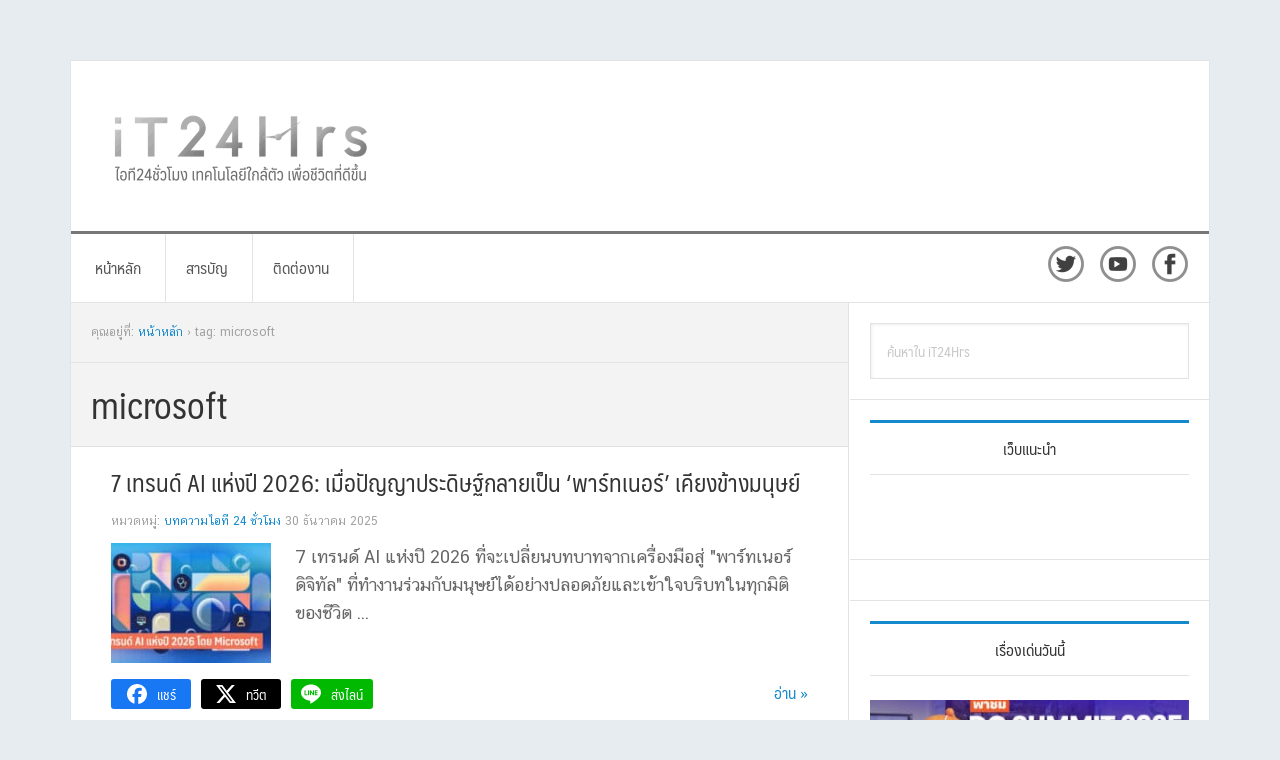

--- FILE ---
content_type: text/html; charset=UTF-8
request_url: https://it24hrs.com/tag/microsoft/
body_size: 20099
content:
<!DOCTYPE html><html lang="th"><head ><meta charset="UTF-8" /><meta name="viewport" content="width=device-width, initial-scale=1" /><meta name='robots' content='noindex, follow' /><style>img:is([sizes="auto" i],[sizes^="auto," i]){contain-intrinsic-size:3000px 1500px}</style> <script data-cfasync="false" data-pagespeed-no-defer>var gtm4wp_datalayer_name = "dataLayer";
	var dataLayer = dataLayer || [];</script> <title>microsoft - คลังบทความเรื่อง microsoft | iT24Hrs by ปานระพี</title><meta name="description" content="รวมเรื่อง microsoft ให้คุณศึกษาข้อมูลเกี่ยวกับ microsoft คืออะไร ที่ไหน เมื่อไหร่ ทำไม - ติดตามบทความข่าวไอทีที่น่าสนใจและอ่านเรื่องmicrosoft ได้ที่นี่ ไอที24ชั่วโมง" /><meta property="og:locale" content="th_TH" /><meta property="og:type" content="article" /><meta property="og:title" content="microsoft - คลังบทความเรื่อง microsoft | iT24Hrs by ปานระพี" /><meta property="og:description" content="รวมเรื่อง microsoft ให้คุณศึกษาข้อมูลเกี่ยวกับ microsoft คืออะไร ที่ไหน เมื่อไหร่ ทำไม - ติดตามบทความข่าวไอทีที่น่าสนใจและอ่านเรื่องmicrosoft ได้ที่นี่ ไอที24ชั่วโมง" /><meta property="og:url" content="https://it24hrs.com/tag/microsoft/" /><meta property="og:site_name" content="iT24Hrs by ปานระพี" /><meta property="og:image" content="https://it24hrs.com/wp-content/uploads/2016/09/iT24Hrs.png" /><meta property="og:image:width" content="1000" /><meta property="og:image:height" content="1000" /><meta property="og:image:type" content="image/png" /><meta name="twitter:card" content="summary_large_image" /><meta name="twitter:site" content="@panraphee" /> <script type="application/ld+json" class="yoast-schema-graph">{"@context":"https://schema.org","@graph":[{"@type":"CollectionPage","@id":"https://it24hrs.com/tag/microsoft/","url":"https://it24hrs.com/tag/microsoft/","name":"microsoft - คลังบทความเรื่อง microsoft | iT24Hrs by ปานระพี","isPartOf":{"@id":"https://it24hrs.com/#website"},"primaryImageOfPage":{"@id":"https://it24hrs.com/tag/microsoft/#primaryimage"},"image":{"@id":"https://it24hrs.com/tag/microsoft/#primaryimage"},"thumbnailUrl":"https://it24hrs.com/wp-content/uploads/2025/12/7-trends-ai-2026-00.jpg","description":"รวมเรื่อง microsoft ให้คุณศึกษาข้อมูลเกี่ยวกับ microsoft คืออะไร ที่ไหน เมื่อไหร่ ทำไม - ติดตามบทความข่าวไอทีที่น่าสนใจและอ่านเรื่องmicrosoft ได้ที่นี่ ไอที24ชั่วโมง","breadcrumb":{"@id":"https://it24hrs.com/tag/microsoft/#breadcrumb"},"inLanguage":"th"},{"@type":"ImageObject","inLanguage":"th","@id":"https://it24hrs.com/tag/microsoft/#primaryimage","url":"https://it24hrs.com/wp-content/uploads/2025/12/7-trends-ai-2026-00.jpg","contentUrl":"https://it24hrs.com/wp-content/uploads/2025/12/7-trends-ai-2026-00.jpg","width":1920,"height":1080,"caption":"7 เทรนด์ AI แห่งปี 2026"},{"@type":"BreadcrumbList","@id":"https://it24hrs.com/tag/microsoft/#breadcrumb","itemListElement":[{"@type":"ListItem","position":1,"name":"Home","item":"https://it24hrs.com/"},{"@type":"ListItem","position":2,"name":"microsoft"}]},{"@type":"WebSite","@id":"https://it24hrs.com/#website","url":"https://it24hrs.com/","name":"iT24Hrs by ปานระพี","description":"ไอที24ชั่วโมง เทคโนโลยีใกล้ตัว เพื่อชีวิตที่ดีขึ้น","publisher":{"@id":"https://it24hrs.com/#/schema/person/f44f73bb1744b7a47c753878b28c3524"},"potentialAction":[{"@type":"SearchAction","target":{"@type":"EntryPoint","urlTemplate":"https://it24hrs.com/?s={search_term_string}"},"query-input":{"@type":"PropertyValueSpecification","valueRequired":true,"valueName":"search_term_string"}}],"inLanguage":"th"},{"@type":["Person","Organization"],"@id":"https://it24hrs.com/#/schema/person/f44f73bb1744b7a47c753878b28c3524","name":"ปานระพี","logo":{"@id":"https://it24hrs.com/#/schema/person/image/"},"sameAs":["https://it24hrs.com"]}]}</script> <link rel="alternate" type="application/rss+xml" title="iT24Hrs by ปานระพี &raquo; ฟีด" href="https://it24hrs.com/feed/" /><link rel="alternate" type="application/rss+xml" title="iT24Hrs by ปานระพี &raquo; ฟีดความเห็น" href="https://it24hrs.com/comments/feed/" /><link rel="alternate" type="application/rss+xml" title="iT24Hrs by ปานระพี &raquo; microsoft ฟีดป้ายกำกับ" href="https://it24hrs.com/tag/microsoft/feed/" /> <script data-optimized="1" type="text/javascript">window._wpemojiSettings={"baseUrl":"https:\/\/s.w.org\/images\/core\/emoji\/16.0.1\/72x72\/","ext":".png","svgUrl":"https:\/\/s.w.org\/images\/core\/emoji\/16.0.1\/svg\/","svgExt":".svg","source":{"concatemoji":"https:\/\/it24hrs.com\/wp-includes\/js\/wp-emoji-release.min.js"}};
/*! This file is auto-generated */
!function(s,n){var o,i,e;function c(e){try{var t={supportTests:e,timestamp:(new Date).valueOf()};sessionStorage.setItem(o,JSON.stringify(t))}catch(e){}}function p(e,t,n){e.clearRect(0,0,e.canvas.width,e.canvas.height),e.fillText(t,0,0);var t=new Uint32Array(e.getImageData(0,0,e.canvas.width,e.canvas.height).data),a=(e.clearRect(0,0,e.canvas.width,e.canvas.height),e.fillText(n,0,0),new Uint32Array(e.getImageData(0,0,e.canvas.width,e.canvas.height).data));return t.every(function(e,t){return e===a[t]})}function u(e,t){e.clearRect(0,0,e.canvas.width,e.canvas.height),e.fillText(t,0,0);for(var n=e.getImageData(16,16,1,1),a=0;a<n.data.length;a++)if(0!==n.data[a])return!1;return!0}function f(e,t,n,a){switch(t){case"flag":return n(e,"\ud83c\udff3\ufe0f\u200d\u26a7\ufe0f","\ud83c\udff3\ufe0f\u200b\u26a7\ufe0f")?!1:!n(e,"\ud83c\udde8\ud83c\uddf6","\ud83c\udde8\u200b\ud83c\uddf6")&&!n(e,"\ud83c\udff4\udb40\udc67\udb40\udc62\udb40\udc65\udb40\udc6e\udb40\udc67\udb40\udc7f","\ud83c\udff4\u200b\udb40\udc67\u200b\udb40\udc62\u200b\udb40\udc65\u200b\udb40\udc6e\u200b\udb40\udc67\u200b\udb40\udc7f");case"emoji":return!a(e,"\ud83e\udedf")}return!1}function g(e,t,n,a){var r="undefined"!=typeof WorkerGlobalScope&&self instanceof WorkerGlobalScope?new OffscreenCanvas(300,150):s.createElement("canvas"),o=r.getContext("2d",{willReadFrequently:!0}),i=(o.textBaseline="top",o.font="600 32px Arial",{});return e.forEach(function(e){i[e]=t(o,e,n,a)}),i}function t(e){var t=s.createElement("script");t.src=e,t.defer=!0,s.head.appendChild(t)}"undefined"!=typeof Promise&&(o="wpEmojiSettingsSupports",i=["flag","emoji"],n.supports={everything:!0,everythingExceptFlag:!0},e=new Promise(function(e){s.addEventListener("DOMContentLoaded",e,{once:!0})}),new Promise(function(t){var n=function(){try{var e=JSON.parse(sessionStorage.getItem(o));if("object"==typeof e&&"number"==typeof e.timestamp&&(new Date).valueOf()<e.timestamp+604800&&"object"==typeof e.supportTests)return e.supportTests}catch(e){}return null}();if(!n){if("undefined"!=typeof Worker&&"undefined"!=typeof OffscreenCanvas&&"undefined"!=typeof URL&&URL.createObjectURL&&"undefined"!=typeof Blob)try{var e="postMessage("+g.toString()+"("+[JSON.stringify(i),f.toString(),p.toString(),u.toString()].join(",")+"));",a=new Blob([e],{type:"text/javascript"}),r=new Worker(URL.createObjectURL(a),{name:"wpTestEmojiSupports"});return void(r.onmessage=function(e){c(n=e.data),r.terminate(),t(n)})}catch(e){}c(n=g(i,f,p,u))}t(n)}).then(function(e){for(var t in e)n.supports[t]=e[t],n.supports.everything=n.supports.everything&&n.supports[t],"flag"!==t&&(n.supports.everythingExceptFlag=n.supports.everythingExceptFlag&&n.supports[t]);n.supports.everythingExceptFlag=n.supports.everythingExceptFlag&&!n.supports.flag,n.DOMReady=!1,n.readyCallback=function(){n.DOMReady=!0}}).then(function(){return e}).then(function(){var e;n.supports.everything||(n.readyCallback(),(e=n.source||{}).concatemoji?t(e.concatemoji):e.wpemoji&&e.twemoji&&(t(e.twemoji),t(e.wpemoji)))}))}((window,document),window._wpemojiSettings)</script> <link data-optimized="1" rel='stylesheet' id='news-pro-css' href='https://it24hrs.com/wp-content/litespeed/css/31a9301063b920e50e6f39b3fcde1a54.css?ver=e1a54' type='text/css' media='all' /><style id='news-pro-inline-css' type='text/css'>a,.entry-title a:focus,.entry-title a:hover{color:#1489cb}@media only screen and (max-width:1023px){.genesis-responsive-menu .genesis-nav-menu a:focus,.genesis-responsive-menu .genesis-nav-menu a:hover,.genesis-responsive-menu .genesis-nav-menu .menu-item.current-menu-item>a,.menu-toggle:focus,.menu-toggle:hover,.sub-menu-toggle:focus,.sub-menu-toggle:hover{color:#1489cb}}.footer-widgets a:focus,.footer-widgets a:hover,.site-footer a:focus,.site-footer a:hover{color:#ffc849}button:focus,button:hover,input:focus[type="button"],input:focus[type="reset"],input:focus[type="submit"],input:hover[type="button"],input:hover[type="reset"],input:hover[type="submit"],.archive-pagination li a:focus,.archive-pagination li a:hover,.archive-pagination li.active a,.button:focus,.button:hover,.enews-widget input[type="submit"],.entry-content .button:focus,.entry-content .button:hover,.home-top .ui-tabs ul.ui-tabs-nav li.ui-tabs-active a{background-color:#1489cb;color:#fff}</style><style id='wp-emoji-styles-inline-css' type='text/css'>img.wp-smiley,img.emoji{display:inline!important;border:none!important;box-shadow:none!important;height:1em!important;width:1em!important;margin:0 0.07em!important;vertical-align:-0.1em!important;background:none!important;padding:0!important}</style><link data-optimized="1" rel='stylesheet' id='wp-block-library-css' href='https://it24hrs.com/wp-content/litespeed/css/61d8a2972b5f967f1ffa115088d67593.css?ver=67593' type='text/css' media='all' /><style id='classic-theme-styles-inline-css' type='text/css'>/*! This file is auto-generated */
.wp-block-button__link{color:#fff;background-color:#32373c;border-radius:9999px;box-shadow:none;text-decoration:none;padding:calc(.667em + 2px) calc(1.333em + 2px);font-size:1.125em}.wp-block-file__button{background:#32373c;color:#fff;text-decoration:none}</style><style id='global-styles-inline-css' type='text/css'>:root{--wp--preset--aspect-ratio--square:1;--wp--preset--aspect-ratio--4-3:4/3;--wp--preset--aspect-ratio--3-4:3/4;--wp--preset--aspect-ratio--3-2:3/2;--wp--preset--aspect-ratio--2-3:2/3;--wp--preset--aspect-ratio--16-9:16/9;--wp--preset--aspect-ratio--9-16:9/16;--wp--preset--color--black:#000000;--wp--preset--color--cyan-bluish-gray:#abb8c3;--wp--preset--color--white:#ffffff;--wp--preset--color--pale-pink:#f78da7;--wp--preset--color--vivid-red:#cf2e2e;--wp--preset--color--luminous-vivid-orange:#ff6900;--wp--preset--color--luminous-vivid-amber:#fcb900;--wp--preset--color--light-green-cyan:#7bdcb5;--wp--preset--color--vivid-green-cyan:#00d084;--wp--preset--color--pale-cyan-blue:#8ed1fc;--wp--preset--color--vivid-cyan-blue:#0693e3;--wp--preset--color--vivid-purple:#9b51e0;--wp--preset--gradient--vivid-cyan-blue-to-vivid-purple:linear-gradient(135deg,rgba(6,147,227,1) 0%,rgb(155,81,224) 100%);--wp--preset--gradient--light-green-cyan-to-vivid-green-cyan:linear-gradient(135deg,rgb(122,220,180) 0%,rgb(0,208,130) 100%);--wp--preset--gradient--luminous-vivid-amber-to-luminous-vivid-orange:linear-gradient(135deg,rgba(252,185,0,1) 0%,rgba(255,105,0,1) 100%);--wp--preset--gradient--luminous-vivid-orange-to-vivid-red:linear-gradient(135deg,rgba(255,105,0,1) 0%,rgb(207,46,46) 100%);--wp--preset--gradient--very-light-gray-to-cyan-bluish-gray:linear-gradient(135deg,rgb(238,238,238) 0%,rgb(169,184,195) 100%);--wp--preset--gradient--cool-to-warm-spectrum:linear-gradient(135deg,rgb(74,234,220) 0%,rgb(151,120,209) 20%,rgb(207,42,186) 40%,rgb(238,44,130) 60%,rgb(251,105,98) 80%,rgb(254,248,76) 100%);--wp--preset--gradient--blush-light-purple:linear-gradient(135deg,rgb(255,206,236) 0%,rgb(152,150,240) 100%);--wp--preset--gradient--blush-bordeaux:linear-gradient(135deg,rgb(254,205,165) 0%,rgb(254,45,45) 50%,rgb(107,0,62) 100%);--wp--preset--gradient--luminous-dusk:linear-gradient(135deg,rgb(255,203,112) 0%,rgb(199,81,192) 50%,rgb(65,88,208) 100%);--wp--preset--gradient--pale-ocean:linear-gradient(135deg,rgb(255,245,203) 0%,rgb(182,227,212) 50%,rgb(51,167,181) 100%);--wp--preset--gradient--electric-grass:linear-gradient(135deg,rgb(202,248,128) 0%,rgb(113,206,126) 100%);--wp--preset--gradient--midnight:linear-gradient(135deg,rgb(2,3,129) 0%,rgb(40,116,252) 100%);--wp--preset--font-size--small:13px;--wp--preset--font-size--medium:20px;--wp--preset--font-size--large:36px;--wp--preset--font-size--x-large:42px;--wp--preset--spacing--20:0.44rem;--wp--preset--spacing--30:0.67rem;--wp--preset--spacing--40:1rem;--wp--preset--spacing--50:1.5rem;--wp--preset--spacing--60:2.25rem;--wp--preset--spacing--70:3.38rem;--wp--preset--spacing--80:5.06rem;--wp--preset--shadow--natural:6px 6px 9px rgba(0, 0, 0, 0.2);--wp--preset--shadow--deep:12px 12px 50px rgba(0, 0, 0, 0.4);--wp--preset--shadow--sharp:6px 6px 0px rgba(0, 0, 0, 0.2);--wp--preset--shadow--outlined:6px 6px 0px -3px rgba(255, 255, 255, 1), 6px 6px rgba(0, 0, 0, 1);--wp--preset--shadow--crisp:6px 6px 0px rgba(0, 0, 0, 1)}:where(.is-layout-flex){gap:.5em}:where(.is-layout-grid){gap:.5em}body .is-layout-flex{display:flex}.is-layout-flex{flex-wrap:wrap;align-items:center}.is-layout-flex>:is(*,div){margin:0}body .is-layout-grid{display:grid}.is-layout-grid>:is(*,div){margin:0}:where(.wp-block-columns.is-layout-flex){gap:2em}:where(.wp-block-columns.is-layout-grid){gap:2em}:where(.wp-block-post-template.is-layout-flex){gap:1.25em}:where(.wp-block-post-template.is-layout-grid){gap:1.25em}.has-black-color{color:var(--wp--preset--color--black)!important}.has-cyan-bluish-gray-color{color:var(--wp--preset--color--cyan-bluish-gray)!important}.has-white-color{color:var(--wp--preset--color--white)!important}.has-pale-pink-color{color:var(--wp--preset--color--pale-pink)!important}.has-vivid-red-color{color:var(--wp--preset--color--vivid-red)!important}.has-luminous-vivid-orange-color{color:var(--wp--preset--color--luminous-vivid-orange)!important}.has-luminous-vivid-amber-color{color:var(--wp--preset--color--luminous-vivid-amber)!important}.has-light-green-cyan-color{color:var(--wp--preset--color--light-green-cyan)!important}.has-vivid-green-cyan-color{color:var(--wp--preset--color--vivid-green-cyan)!important}.has-pale-cyan-blue-color{color:var(--wp--preset--color--pale-cyan-blue)!important}.has-vivid-cyan-blue-color{color:var(--wp--preset--color--vivid-cyan-blue)!important}.has-vivid-purple-color{color:var(--wp--preset--color--vivid-purple)!important}.has-black-background-color{background-color:var(--wp--preset--color--black)!important}.has-cyan-bluish-gray-background-color{background-color:var(--wp--preset--color--cyan-bluish-gray)!important}.has-white-background-color{background-color:var(--wp--preset--color--white)!important}.has-pale-pink-background-color{background-color:var(--wp--preset--color--pale-pink)!important}.has-vivid-red-background-color{background-color:var(--wp--preset--color--vivid-red)!important}.has-luminous-vivid-orange-background-color{background-color:var(--wp--preset--color--luminous-vivid-orange)!important}.has-luminous-vivid-amber-background-color{background-color:var(--wp--preset--color--luminous-vivid-amber)!important}.has-light-green-cyan-background-color{background-color:var(--wp--preset--color--light-green-cyan)!important}.has-vivid-green-cyan-background-color{background-color:var(--wp--preset--color--vivid-green-cyan)!important}.has-pale-cyan-blue-background-color{background-color:var(--wp--preset--color--pale-cyan-blue)!important}.has-vivid-cyan-blue-background-color{background-color:var(--wp--preset--color--vivid-cyan-blue)!important}.has-vivid-purple-background-color{background-color:var(--wp--preset--color--vivid-purple)!important}.has-black-border-color{border-color:var(--wp--preset--color--black)!important}.has-cyan-bluish-gray-border-color{border-color:var(--wp--preset--color--cyan-bluish-gray)!important}.has-white-border-color{border-color:var(--wp--preset--color--white)!important}.has-pale-pink-border-color{border-color:var(--wp--preset--color--pale-pink)!important}.has-vivid-red-border-color{border-color:var(--wp--preset--color--vivid-red)!important}.has-luminous-vivid-orange-border-color{border-color:var(--wp--preset--color--luminous-vivid-orange)!important}.has-luminous-vivid-amber-border-color{border-color:var(--wp--preset--color--luminous-vivid-amber)!important}.has-light-green-cyan-border-color{border-color:var(--wp--preset--color--light-green-cyan)!important}.has-vivid-green-cyan-border-color{border-color:var(--wp--preset--color--vivid-green-cyan)!important}.has-pale-cyan-blue-border-color{border-color:var(--wp--preset--color--pale-cyan-blue)!important}.has-vivid-cyan-blue-border-color{border-color:var(--wp--preset--color--vivid-cyan-blue)!important}.has-vivid-purple-border-color{border-color:var(--wp--preset--color--vivid-purple)!important}.has-vivid-cyan-blue-to-vivid-purple-gradient-background{background:var(--wp--preset--gradient--vivid-cyan-blue-to-vivid-purple)!important}.has-light-green-cyan-to-vivid-green-cyan-gradient-background{background:var(--wp--preset--gradient--light-green-cyan-to-vivid-green-cyan)!important}.has-luminous-vivid-amber-to-luminous-vivid-orange-gradient-background{background:var(--wp--preset--gradient--luminous-vivid-amber-to-luminous-vivid-orange)!important}.has-luminous-vivid-orange-to-vivid-red-gradient-background{background:var(--wp--preset--gradient--luminous-vivid-orange-to-vivid-red)!important}.has-very-light-gray-to-cyan-bluish-gray-gradient-background{background:var(--wp--preset--gradient--very-light-gray-to-cyan-bluish-gray)!important}.has-cool-to-warm-spectrum-gradient-background{background:var(--wp--preset--gradient--cool-to-warm-spectrum)!important}.has-blush-light-purple-gradient-background{background:var(--wp--preset--gradient--blush-light-purple)!important}.has-blush-bordeaux-gradient-background{background:var(--wp--preset--gradient--blush-bordeaux)!important}.has-luminous-dusk-gradient-background{background:var(--wp--preset--gradient--luminous-dusk)!important}.has-pale-ocean-gradient-background{background:var(--wp--preset--gradient--pale-ocean)!important}.has-electric-grass-gradient-background{background:var(--wp--preset--gradient--electric-grass)!important}.has-midnight-gradient-background{background:var(--wp--preset--gradient--midnight)!important}.has-small-font-size{font-size:var(--wp--preset--font-size--small)!important}.has-medium-font-size{font-size:var(--wp--preset--font-size--medium)!important}.has-large-font-size{font-size:var(--wp--preset--font-size--large)!important}.has-x-large-font-size{font-size:var(--wp--preset--font-size--x-large)!important}:where(.wp-block-post-template.is-layout-flex){gap:1.25em}:where(.wp-block-post-template.is-layout-grid){gap:1.25em}:where(.wp-block-columns.is-layout-flex){gap:2em}:where(.wp-block-columns.is-layout-grid){gap:2em}:root :where(.wp-block-pullquote){font-size:1.5em;line-height:1.6}</style><link data-optimized="1" rel='stylesheet' id='seed-social-css' href='https://it24hrs.com/wp-content/litespeed/css/5dcdcfd36223242e5b14f89f6bfd1aca.css?ver=d1aca' type='text/css' media='all' /><link data-optimized="1" rel='stylesheet' id='microthemer-css' href='https://it24hrs.com/wp-content/litespeed/css/bf26259728e55e0314750865feefa137.css?ver=771ed' type='text/css' media='all' /> <script type="text/javascript" src="https://it24hrs.com/wp-includes/js/jquery/jquery.min.js" id="jquery-core-js"></script> <script data-optimized="1" type="text/javascript" src="https://it24hrs.com/wp-content/litespeed/js/b5a426bbe16183aab754b181fc896341.js?ver=96341" id="jquery-migrate-js"></script> <link rel="https://api.w.org/" href="https://it24hrs.com/wp-json/" /><link rel="alternate" title="JSON" type="application/json" href="https://it24hrs.com/wp-json/wp/v2/tags/245" /><link rel="EditURI" type="application/rsd+xml" title="RSD" href="https://it24hrs.com/xmlrpc.php?rsd" /><meta name="generator" content="WordPress 6.8.3" /><style type="text/css" media="screen">.g{margin:0;padding:0;overflow:hidden;line-height:1;zoom:1}.g img{height:auto}.g-col{position:relative;float:left}.g-col:first-child{margin-left:0}.g-col:last-child{margin-right:0}.g-2{margin:1px}.g-4{margin:1px 0 0 0}.g-5{margin:1px 0 0 0}.g-8{margin:1px}.g-9{margin:1px}.g-10{margin:0 auto}.g-11{margin:1px}@media only screen and (max-width:480px){.g-col,.g-dyn,.g-single{width:100%;margin-left:0;margin-right:0}}</style> <script data-cfasync="false" data-pagespeed-no-defer>var dataLayer_content = {"pagePostType":"post","pagePostType2":"tag-post"};
	dataLayer.push( dataLayer_content );</script> <script data-cfasync="false" data-pagespeed-no-defer>(function(w,d,s,l,i){w[l]=w[l]||[];w[l].push({'gtm.start':
new Date().getTime(),event:'gtm.js'});var f=d.getElementsByTagName(s)[0],
j=d.createElement(s),dl=l!='dataLayer'?'&l='+l:'';j.async=true;j.src=
'//www.googletagmanager.com/gtm.js?id='+i+dl;f.parentNode.insertBefore(j,f);
})(window,document,'script','dataLayer','GTM-59G3WPW');</script> <link rel="pingback" href="https://it24hrs.com/xmlrpc.php" /> <script>let cls=0;new PerformanceObserver((entryList)=>{for(const entry of entryList.getEntries()){if(!entry.hadRecentInput){cls+=entry.value;console.log('Current CLS value:',cls,entry)}}}).observe({type:'layout-shift',buffered:!0})</script>  <script data-cfasync="false">(function(v,i,d,p,u){d[v]=d[v]||function(){
    (d[v].q=d[v].q||[["time",0,+new Date()]]).push(arguments)};
    u=p.getElementsByTagName(i)[0];p=p.createElement(i);
    p.async=1; p.src="https://s.vidpulse.com/all/vp.js";
    u.parentNode.insertBefore(p,u)})("vidpulse","script",window,document);
    vidpulse("create", "vp_Qz0DvG");</script> <script data-optimized="1" defer data-domain="it24hrs.com" src="https://it24hrs.com/wp-content/litespeed/js/5f2ca242d32a2d1b143207c21596e7ee.js?ver=6e7ee"></script> <style type="text/css">.site-title a{background:url(https://it24hrs.com/wp-content/uploads/2018/04/iT24Hrs-Pro-Logo-520x180-1.png) no-repeat!important}</style><link rel="preload" as="image" href="/wp-content/uploads/2018/04/iT24Hrs-Pro-Logo-520x180-1.png"> <script async src="https://pagead2.googlesyndication.com/pagead/js/adsbygoogle.js?client=ca-pub-2624694463105164" crossorigin="anonymous"></script> <meta name="generator" content="Elementor 3.34.2; features: additional_custom_breakpoints; settings: css_print_method-external, google_font-enabled, font_display-auto"><style>.e-con.e-parent:nth-of-type(n+4):not(.e-lazyloaded):not(.e-no-lazyload),.e-con.e-parent:nth-of-type(n+4):not(.e-lazyloaded):not(.e-no-lazyload) *{background-image:none!important}@media screen and (max-height:1024px){.e-con.e-parent:nth-of-type(n+3):not(.e-lazyloaded):not(.e-no-lazyload),.e-con.e-parent:nth-of-type(n+3):not(.e-lazyloaded):not(.e-no-lazyload) *{background-image:none!important}}@media screen and (max-height:640px){.e-con.e-parent:nth-of-type(n+2):not(.e-lazyloaded):not(.e-no-lazyload),.e-con.e-parent:nth-of-type(n+2):not(.e-lazyloaded):not(.e-no-lazyload) *{background-image:none!important}}</style><style type="text/css" id="custom-background-css">body.custom-background{background-color:#f3f3f3}</style><link rel="icon" href="https://it24hrs.com/wp-content/uploads/2018/03/cropped-it24hrs-favicon-18-2-32x32.png" sizes="32x32" /><link rel="icon" href="https://it24hrs.com/wp-content/uploads/2018/03/cropped-it24hrs-favicon-18-2-192x192.png" sizes="192x192" /><link rel="apple-touch-icon" href="https://it24hrs.com/wp-content/uploads/2018/03/cropped-it24hrs-favicon-18-2-180x180.png" /><meta name="msapplication-TileImage" content="https://it24hrs.com/wp-content/uploads/2018/03/cropped-it24hrs-favicon-18-2-270x270.png" /></head><body class="archive tag tag-microsoft tag-245 custom-background wp-theme-genesis wp-child-theme-it24hrs-pro mt-164818 mt-post-7-trends-ai-2026-microsoft custom-header header-image content-sidebar genesis-breadcrumbs-visible genesis-footer-widgets-visible elementor-default elementor-kit-94700"><noscript><iframe src="https://www.googletagmanager.com/ns.html?id=GTM-59G3WPW" height="0" width="0" style="display:none;visibility:hidden" aria-hidden="true"></iframe></noscript><div class="site-container"><ul class="genesis-skip-link"><li><a href="#genesis-nav-primary" class="screen-reader-shortcut"> Skip to primary navigation</a></li><li><a href="#genesis-content" class="screen-reader-shortcut"> Skip to main content</a></li><li><a href="#genesis-sidebar-primary" class="screen-reader-shortcut"> Skip to primary sidebar</a></li><li><a href="#genesis-footer-widgets" class="screen-reader-shortcut"> Skip to footer</a></li></ul><div class="site-container-wrap"><header class="site-header"><div class="wrap"><div class="title-area"><p class="site-title"><a href="https://it24hrs.com/" data-wpel-link="internal">iT24Hrs by ปานระพี</a></p><p class="site-description">ไอที24ชั่วโมง เทคโนโลยีใกล้ตัว เพื่อชีวิตที่ดีขึ้น</p></div><div class="widget-area header-widget-area"><section id="adrotate_widgets-5" class="widget adrotate_widgets"><div class="widget-wrap"><div class="g g-1"><div class="g-single a-40">
<ins class="adsbygoogle"
style="display:inline-block;width:728px;height:90px"
data-ad-client="ca-pub-2624694463105164"
data-ad-slot="1397093791"></ins> <script>(adsbygoogle = window.adsbygoogle || []).push({});</script></div></div></div></section></div></div></header><nav class="nav-primary" aria-label="Main" id="genesis-nav-primary"><div class="wrap"><ul id="menu-mobile-menu" class="menu genesis-nav-menu menu-primary js-superfish"><li id="menu-item-153524" class="menu-item menu-item-type-custom menu-item-object-custom menu-item-home menu-item-153524"><a href="https://it24hrs.com/" data-wpel-link="internal"><span >หน้าหลัก</span></a></li><li id="menu-item-153598" class="menu-item menu-item-type-custom menu-item-object-custom menu-item-has-children menu-item-153598"><a href="#"><span >สารบัญ</span></a><ul class="sub-menu"><li id="menu-item-153527" class="menu-item menu-item-type-post_type menu-item-object-page menu-item-153527"><a href="https://it24hrs.com/all-articles/" data-wpel-link="internal"><span >บทความไอที</span></a></li><li id="menu-item-153530" class="menu-item menu-item-type-taxonomy menu-item-object-category menu-item-153530"><a href="https://it24hrs.com/category/it-news/" data-wpel-link="internal"><span >ข่าวไอที</span></a></li><li id="menu-item-153531" class="menu-item menu-item-type-taxonomy menu-item-object-category menu-item-153531"><a href="https://it24hrs.com/category/program/" data-wpel-link="internal"><span >รายการไอที</span></a></li><li id="menu-item-153529" class="menu-item menu-item-type-taxonomy menu-item-object-category menu-item-153529"><a href="https://it24hrs.com/category/review/" data-wpel-link="internal"><span >รีวิวสินค้าไอที</span></a></li><li id="menu-item-153528" class="menu-item menu-item-type-taxonomy menu-item-object-category menu-item-153528"><a href="https://it24hrs.com/category/pr/" data-wpel-link="internal"><span >ข่าวพีอาร์</span></a></li></ul></li><li id="menu-item-153525" class="menu-item menu-item-type-post_type menu-item-object-page menu-item-153525"><a href="https://it24hrs.com/contact/" data-wpel-link="internal"><span >ติดต่องาน</span></a></li><li class="menu-item" id="in-menu-search-form"><span class="widget widget_search"><form class="search-form" method="get" action="https://it24hrs.com/" role="search"><label class="search-form-label screen-reader-text" for="searchform-1">ค้นหาใน iT24Hrs</label><input class="search-form-input" type="search" name="s" id="searchform-1" placeholder="ค้นหาใน iT24Hrs"><input class="search-form-submit" type="submit" value="Search"><meta content="https://it24hrs.com/?s={s}"></form></span></li><li class="right" id="social-menu">
<a class="social-menu-icon ext-link" href="https://twitter.com/it24hrs" target="_blank" data-wpel-link="external" rel="nofollow external noopener noreferrer"><img data-lazyloaded="1" src="[data-uri]" data-src="https://it24hrs.com/wp-content/themes/it24hrs-pro/images/it24rs-twitter-80px.png" alt="iT24Hrs Twitter ไอที 24 ชั่วโมง" height="40" width="40"><noscript><img src="https://it24hrs.com/wp-content/themes/it24hrs-pro/images/it24rs-twitter-80px.png" alt="iT24Hrs Twitter ไอที 24 ชั่วโมง" height="40" width="40"></noscript></a>
<a class="social-menu-icon ext-link" href="https://www.youtube.com/it24hrs" target="_blank" data-wpel-link="external" rel="nofollow external noopener noreferrer"><img data-lazyloaded="1" src="[data-uri]" data-src="https://it24hrs.com/wp-content/themes/it24hrs-pro/images/it24rs-youtube-80px.png" alt="iT24Hrs YouTube ไอที 24 ชั่วโมง" height="40" width="40"><noscript><img src="https://it24hrs.com/wp-content/themes/it24hrs-pro/images/it24rs-youtube-80px.png" alt="iT24Hrs YouTube ไอที 24 ชั่วโมง" height="40" width="40"></noscript></a>
<a class="social-menu-icon ext-link" href="https://www.facebook.com/it24hrs" target="_blank" data-wpel-link="external" rel="nofollow external noopener noreferrer"><img data-lazyloaded="1" src="[data-uri]" loading="lazy" data-src="https://it24hrs.com/wp-content/themes/it24hrs-pro/images/it24rs-facebook-80px.png" alt="iT24Hrs Facebook ไอที 24 ชั่วโมง" height="40" width="40"><noscript><img loading="lazy" src="https://it24hrs.com/wp-content/themes/it24hrs-pro/images/it24rs-facebook-80px.png" alt="iT24Hrs Facebook ไอที 24 ชั่วโมง" height="40" width="40"></noscript></a></li></ul></div></nav><div class="site-inner"><div class="content-sidebar-wrap"><main class="content" id="genesis-content"><div class="breadcrumb">คุณอยู่ที่: <span class="breadcrumb-link-wrap"><a class="breadcrumb-link" href="https://it24hrs.com/" data-wpel-link="internal"><span class="breadcrumb-link-text-wrap">หน้าหลัก</span></a><meta ></span> › Tag: microsoft</div><div class="archive-description taxonomy-archive-description taxonomy-description"><h1 class="archive-title">microsoft</h1></div><article class="post-164818 post type-post status-publish format-standard has-post-thumbnail category-articles tag-ai tag-ai- tag-microsoft tag-microsoft-ai tag--ai entry" aria-label="7 เทรนด์ AI แห่งปี 2026: เมื่อปัญญาประดิษฐ์กลายเป็น &#8216;พาร์ทเนอร์&#8217; เคียงข้างมนุษย์"><header class="entry-header"><h2 class="entry-title"><a class="entry-title-link" rel="bookmark" href="https://it24hrs.com/2025/7-trends-ai-2026-microsoft/" data-wpel-link="internal">7 เทรนด์ AI แห่งปี 2026: เมื่อปัญญาประดิษฐ์กลายเป็น &#8216;พาร์ทเนอร์&#8217; เคียงข้างมนุษย์</a></h2><p class="entry-meta"><span class="entry-categories">หมวดหมู่: <a href="https://it24hrs.com/category/articles/" rel="category tag" data-wpel-link="internal">บทความไอที 24 ชั่วโมง</a></span> <time class="entry-time">30 ธันวาคม 2025</time></p></header><div class="entry-content"><a class="entry-image-link" href="https://it24hrs.com/2025/7-trends-ai-2026-microsoft/" aria-hidden="true" tabindex="-1" data-wpel-link="internal"><img data-lazyloaded="1" src="[data-uri]" loading="lazy" width="180" height="135" data-src="https://it24hrs.com/wp-content/uploads/2025/12/7-trends-ai-2026-00-180x135.jpg" class="alignleft post-image entry-image" alt="7 เทรนด์ AI แห่งปี 2026" decoding="async" /><noscript><img loading="lazy" width="180" height="135" src="https://it24hrs.com/wp-content/uploads/2025/12/7-trends-ai-2026-00-180x135.jpg" class="alignleft post-image entry-image" alt="7 เทรนด์ AI แห่งปี 2026" decoding="async" /></noscript></a><p>7 เทรนด์ AI แห่งปี 2026 ที่จะเปลี่ยนบทบาทจากเครื่องมือสู่ "พาร์ทเนอร์ดิจิทัล" ที่ทำงานร่วมกับมนุษย์ได้อย่างปลอดภัยและเข้าใจบริบทในทุกมิติของชีวิต ...</p></div><footer class="entry-footer"><div class="it24hrs-entry-footer"><ul data-list="seed-social" class="seed-social "><li class="facebook"><a href="https://www.facebook.com/share.php?u=https%3A%2F%2Fit24hrs.com%2F2025%2F7-trends-ai-2026-microsoft%2F" data-href="https://www.facebook.com/share.php?u=https%3A%2F%2Fit24hrs.com%2F2025%2F7-trends-ai-2026-microsoft%2F" class="seed-social-btn ext-link" target="seed-social" data-wpel-link="external" rel="nofollow external noopener noreferrer"><svg class="ss-facebook" role="img" width="24" height="24" viewBox="0 0 24 24" xmlns="http://www.w3.org/2000/svg" fill="currentColor"><title>Facebook</title><path d="M9.101 23.691v-7.98H6.627v-3.667h2.474v-1.58c0-4.085 1.848-5.978 5.858-5.978.401 0 .955.042 1.468.103a8.68 8.68 0 0 1 1.141.195v3.325a8.623 8.623 0 0 0-.653-.036 26.805 26.805 0 0 0-.733-.009c-.707 0-1.259.096-1.675.309a1.686 1.686 0 0 0-.679.622c-.258.42-.374.995-.374 1.752v1.297h3.919l-.386 2.103-.287 1.564h-3.246v8.245C19.396 23.238 24 18.179 24 12.044c0-6.627-5.373-12-12-12s-12 5.373-12 12c0 5.628 3.874 10.35 9.101 11.647Z"/></svg><span class="text">แชร์</span><span class="count"></span></a></li><li class="twitter"><a href="https://twitter.com/share?url=https%3A%2F%2Fit24hrs.com%2F2025%2F7-trends-ai-2026-microsoft%2F&amp;text=7+%E0%B9%80%E0%B8%97%E0%B8%A3%E0%B8%99%E0%B8%94%E0%B9%8C+AI+%E0%B9%81%E0%B8%AB%E0%B9%88%E0%B8%87%E0%B8%9B%E0%B8%B5+2026%3A+%E0%B9%80%E0%B8%A1%E0%B8%B7%E0%B9%88%E0%B8%AD%E0%B8%9B%E0%B8%B1%E0%B8%8D%E0%B8%8D%E0%B8%B2%E0%B8%9B%E0%B8%A3%E0%B8%B0%E0%B8%94%E0%B8%B4%E0%B8%A9%E0%B8%90%E0%B9%8C%E0%B8%81%E0%B8%A5%E0%B8%B2%E0%B8%A2%E0%B9%80%E0%B8%9B%E0%B9%87%E0%B8%99+%27%E0%B8%9E%E0%B8%B2%E0%B8%A3%E0%B9%8C%E0%B8%97%E0%B9%80%E0%B8%99%E0%B8%AD%E0%B8%A3%E0%B9%8C%27+%E0%B9%80%E0%B8%84%E0%B8%B5%E0%B8%A2%E0%B8%87%E0%B8%82%E0%B9%89%E0%B8%B2%E0%B8%87%E0%B8%A1%E0%B8%99%E0%B8%B8%E0%B8%A9%E0%B8%A2%E0%B9%8C" data-href="https://twitter.com/share?url=https%3A%2F%2Fit24hrs.com%2F2025%2F7-trends-ai-2026-microsoft%2F&amp;text=7+%E0%B9%80%E0%B8%97%E0%B8%A3%E0%B8%99%E0%B8%94%E0%B9%8C+AI+%E0%B9%81%E0%B8%AB%E0%B9%88%E0%B8%87%E0%B8%9B%E0%B8%B5+2026%3A+%E0%B9%80%E0%B8%A1%E0%B8%B7%E0%B9%88%E0%B8%AD%E0%B8%9B%E0%B8%B1%E0%B8%8D%E0%B8%8D%E0%B8%B2%E0%B8%9B%E0%B8%A3%E0%B8%B0%E0%B8%94%E0%B8%B4%E0%B8%A9%E0%B8%90%E0%B9%8C%E0%B8%81%E0%B8%A5%E0%B8%B2%E0%B8%A2%E0%B9%80%E0%B8%9B%E0%B9%87%E0%B8%99+%27%E0%B8%9E%E0%B8%B2%E0%B8%A3%E0%B9%8C%E0%B8%97%E0%B9%80%E0%B8%99%E0%B8%AD%E0%B8%A3%E0%B9%8C%27+%E0%B9%80%E0%B8%84%E0%B8%B5%E0%B8%A2%E0%B8%87%E0%B8%82%E0%B9%89%E0%B8%B2%E0%B8%87%E0%B8%A1%E0%B8%99%E0%B8%B8%E0%B8%A9%E0%B8%A2%E0%B9%8C" class="seed-social-btn ext-link" target="seed-social" data-wpel-link="external" rel="nofollow external noopener noreferrer"><svg class="ss-twitter" role="img" width="24" height="24" viewBox="0 0 24 24" xmlns="http://www.w3.org/2000/svg" fill="currentColor"><title>X</title><path d="M18.901 1.153h3.68l-8.04 9.19L24 22.846h-7.406l-5.8-7.584-6.638 7.584H.474l8.6-9.83L0 1.154h7.594l5.243 6.932ZM17.61 20.644h2.039L6.486 3.24H4.298Z"/></svg><span class="text">ทวีต</span><span class="count"></span></a></li><li class="line"><a href="https://lineit.line.me/share/ui?url=https%3A%2F%2Fit24hrs.com%2F2025%2F7-trends-ai-2026-microsoft%2F" data-href="https://lineit.line.me/share/ui?url=https%3A%2F%2Fit24hrs.com%2F2025%2F7-trends-ai-2026-microsoft%2F" class="seed-social-btn ext-link" target="seed-social -line" data-wpel-link="external" rel="nofollow external noopener noreferrer"><svg class="ss-line" role="img" width="24" height="24" viewBox="0 0 24 24" xmlns="http://www.w3.org/2000/svg" fill="currentColor"><title>LINE</title><path d="M19.365 9.863c.349 0 .63.285.63.631 0 .345-.281.63-.63.63H17.61v1.125h1.755c.349 0 .63.283.63.63 0 .344-.281.629-.63.629h-2.386c-.345 0-.627-.285-.627-.629V8.108c0-.345.282-.63.63-.63h2.386c.346 0 .627.285.627.63 0 .349-.281.63-.63.63H17.61v1.125h1.755zm-3.855 3.016c0 .27-.174.51-.432.596-.064.021-.133.031-.199.031-.211 0-.391-.09-.51-.25l-2.443-3.317v2.94c0 .344-.279.629-.631.629-.346 0-.626-.285-.626-.629V8.108c0-.27.173-.51.43-.595.06-.023.136-.033.194-.033.195 0 .375.104.495.254l2.462 3.33V8.108c0-.345.282-.63.63-.63.345 0 .63.285.63.63v4.771zm-5.741 0c0 .344-.282.629-.631.629-.345 0-.627-.285-.627-.629V8.108c0-.345.282-.63.63-.63.346 0 .628.285.628.63v4.771zm-2.466.629H4.917c-.345 0-.63-.285-.63-.629V8.108c0-.345.285-.63.63-.63.348 0 .63.285.63.63v4.141h1.756c.348 0 .629.283.629.63 0 .344-.282.629-.629.629M24 10.314C24 4.943 18.615.572 12 .572S0 4.943 0 10.314c0 4.811 4.27 8.842 10.035 9.608.391.082.923.258 1.058.59.12.301.079.766.038 1.08l-.164 1.02c-.045.301-.24 1.186 1.049.645 1.291-.539 6.916-4.078 9.436-6.975C23.176 14.393 24 12.458 24 10.314"/></svg><span class="text">ส่งไลน์</span><span class="count"></span></a></li></ul><a href="https://it24hrs.com/2025/7-trends-ai-2026-microsoft/" class="read-more-link" data-wpel-link="internal">อ่าน »</a></div><div class="genesis-prev-next-post-nav"></div></footer></article><article class="post-164225 post type-post status-publish format-standard has-post-thumbnail category-program tag-microsoft tag-qr-code tag-18160 entry" aria-label="วิธีสร้าง QR Code ด้วย Microsoft Word ไม่ต้องง้อเว็บออนไลน์"><header class="entry-header"><h2 class="entry-title"><a class="entry-title-link" rel="bookmark" href="https://it24hrs.com/2025/create-qr-code-microsoft-words/" data-wpel-link="internal">วิธีสร้าง QR Code ด้วย Microsoft Word ไม่ต้องง้อเว็บออนไลน์</a></h2><p class="entry-meta"><span class="entry-categories">หมวดหมู่: <a href="https://it24hrs.com/category/program/" rel="category tag" data-wpel-link="internal">รายการไอที 24 ชั่วโมง</a></span> <time class="entry-time">1 ธันวาคม 2025</time></p></header><div class="entry-content"><a class="entry-image-link" href="https://it24hrs.com/2025/create-qr-code-microsoft-words/" aria-hidden="true" tabindex="-1" data-wpel-link="internal"><img data-lazyloaded="1" src="[data-uri]" loading="lazy" width="180" height="135" data-src="https://it24hrs.com/wp-content/uploads/2025/12/create-qr-code-microsoft-words-180x135.jpg" class="alignleft post-image entry-image" alt="วิธีสร้าง QR Code ด้วย Microsoft Word" decoding="async" /><noscript><img loading="lazy" width="180" height="135" src="https://it24hrs.com/wp-content/uploads/2025/12/create-qr-code-microsoft-words-180x135.jpg" class="alignleft post-image entry-image" alt="วิธีสร้าง QR Code ด้วย Microsoft Word" decoding="async" /></noscript></a><p>วิธีสร้าง QR Code ด้วย Microsoft Word เบื่อไหมกับการหาเว็บไซต์สร้าง QR Code ที่ไว้ใจได้? ไม่ต้องกังวลเรื่องความปลอดภัยของข้อมูล แล้วจะดีกว่าไหมถ้าคุณสามารถสร้าง QR Code คุณภาพสูง ได้ด้วยตัวเอง ...</p></div><footer class="entry-footer"><div class="it24hrs-entry-footer"><ul data-list="seed-social" class="seed-social "><li class="facebook"><a href="https://www.facebook.com/share.php?u=https%3A%2F%2Fit24hrs.com%2F2025%2Fcreate-qr-code-microsoft-words%2F" data-href="https://www.facebook.com/share.php?u=https%3A%2F%2Fit24hrs.com%2F2025%2Fcreate-qr-code-microsoft-words%2F" class="seed-social-btn ext-link" target="seed-social" data-wpel-link="external" rel="nofollow external noopener noreferrer"><svg class="ss-facebook" role="img" width="24" height="24" viewBox="0 0 24 24" xmlns="http://www.w3.org/2000/svg" fill="currentColor"><title>Facebook</title><path d="M9.101 23.691v-7.98H6.627v-3.667h2.474v-1.58c0-4.085 1.848-5.978 5.858-5.978.401 0 .955.042 1.468.103a8.68 8.68 0 0 1 1.141.195v3.325a8.623 8.623 0 0 0-.653-.036 26.805 26.805 0 0 0-.733-.009c-.707 0-1.259.096-1.675.309a1.686 1.686 0 0 0-.679.622c-.258.42-.374.995-.374 1.752v1.297h3.919l-.386 2.103-.287 1.564h-3.246v8.245C19.396 23.238 24 18.179 24 12.044c0-6.627-5.373-12-12-12s-12 5.373-12 12c0 5.628 3.874 10.35 9.101 11.647Z"/></svg><span class="text">แชร์</span><span class="count"></span></a></li><li class="twitter"><a href="https://twitter.com/share?url=https%3A%2F%2Fit24hrs.com%2F2025%2Fcreate-qr-code-microsoft-words%2F&amp;text=%E0%B8%A7%E0%B8%B4%E0%B8%98%E0%B8%B5%E0%B8%AA%E0%B8%A3%E0%B9%89%E0%B8%B2%E0%B8%87+QR+Code+%E0%B8%94%E0%B9%89%E0%B8%A7%E0%B8%A2+Microsoft+Word+%E0%B9%84%E0%B8%A1%E0%B9%88%E0%B8%95%E0%B9%89%E0%B8%AD%E0%B8%87%E0%B8%87%E0%B9%89%E0%B8%AD%E0%B9%80%E0%B8%A7%E0%B9%87%E0%B8%9A%E0%B8%AD%E0%B8%AD%E0%B8%99%E0%B9%84%E0%B8%A5%E0%B8%99%E0%B9%8C" data-href="https://twitter.com/share?url=https%3A%2F%2Fit24hrs.com%2F2025%2Fcreate-qr-code-microsoft-words%2F&amp;text=%E0%B8%A7%E0%B8%B4%E0%B8%98%E0%B8%B5%E0%B8%AA%E0%B8%A3%E0%B9%89%E0%B8%B2%E0%B8%87+QR+Code+%E0%B8%94%E0%B9%89%E0%B8%A7%E0%B8%A2+Microsoft+Word+%E0%B9%84%E0%B8%A1%E0%B9%88%E0%B8%95%E0%B9%89%E0%B8%AD%E0%B8%87%E0%B8%87%E0%B9%89%E0%B8%AD%E0%B9%80%E0%B8%A7%E0%B9%87%E0%B8%9A%E0%B8%AD%E0%B8%AD%E0%B8%99%E0%B9%84%E0%B8%A5%E0%B8%99%E0%B9%8C" class="seed-social-btn ext-link" target="seed-social" data-wpel-link="external" rel="nofollow external noopener noreferrer"><svg class="ss-twitter" role="img" width="24" height="24" viewBox="0 0 24 24" xmlns="http://www.w3.org/2000/svg" fill="currentColor"><title>X</title><path d="M18.901 1.153h3.68l-8.04 9.19L24 22.846h-7.406l-5.8-7.584-6.638 7.584H.474l8.6-9.83L0 1.154h7.594l5.243 6.932ZM17.61 20.644h2.039L6.486 3.24H4.298Z"/></svg><span class="text">ทวีต</span><span class="count"></span></a></li><li class="line"><a href="https://lineit.line.me/share/ui?url=https%3A%2F%2Fit24hrs.com%2F2025%2Fcreate-qr-code-microsoft-words%2F" data-href="https://lineit.line.me/share/ui?url=https%3A%2F%2Fit24hrs.com%2F2025%2Fcreate-qr-code-microsoft-words%2F" class="seed-social-btn ext-link" target="seed-social -line" data-wpel-link="external" rel="nofollow external noopener noreferrer"><svg class="ss-line" role="img" width="24" height="24" viewBox="0 0 24 24" xmlns="http://www.w3.org/2000/svg" fill="currentColor"><title>LINE</title><path d="M19.365 9.863c.349 0 .63.285.63.631 0 .345-.281.63-.63.63H17.61v1.125h1.755c.349 0 .63.283.63.63 0 .344-.281.629-.63.629h-2.386c-.345 0-.627-.285-.627-.629V8.108c0-.345.282-.63.63-.63h2.386c.346 0 .627.285.627.63 0 .349-.281.63-.63.63H17.61v1.125h1.755zm-3.855 3.016c0 .27-.174.51-.432.596-.064.021-.133.031-.199.031-.211 0-.391-.09-.51-.25l-2.443-3.317v2.94c0 .344-.279.629-.631.629-.346 0-.626-.285-.626-.629V8.108c0-.27.173-.51.43-.595.06-.023.136-.033.194-.033.195 0 .375.104.495.254l2.462 3.33V8.108c0-.345.282-.63.63-.63.345 0 .63.285.63.63v4.771zm-5.741 0c0 .344-.282.629-.631.629-.345 0-.627-.285-.627-.629V8.108c0-.345.282-.63.63-.63.346 0 .628.285.628.63v4.771zm-2.466.629H4.917c-.345 0-.63-.285-.63-.629V8.108c0-.345.285-.63.63-.63.348 0 .63.285.63.63v4.141h1.756c.348 0 .629.283.629.63 0 .344-.282.629-.629.629M24 10.314C24 4.943 18.615.572 12 .572S0 4.943 0 10.314c0 4.811 4.27 8.842 10.035 9.608.391.082.923.258 1.058.59.12.301.079.766.038 1.08l-.164 1.02c-.045.301-.24 1.186 1.049.645 1.291-.539 6.916-4.078 9.436-6.975C23.176 14.393 24 12.458 24 10.314"/></svg><span class="text">ส่งไลน์</span><span class="count"></span></a></li></ul><a href="https://it24hrs.com/2025/create-qr-code-microsoft-words/" class="read-more-link" data-wpel-link="internal">อ่าน »</a></div><div class="genesis-prev-next-post-nav"></div></footer></article><article class="post-164217 post type-post status-publish format-standard has-post-thumbnail category-microsoft-2 category-it-news category-243 tag-ai-agent tag-artificial-intelligence tag-microsoft tag-warning tag-windows11 tag-327 tag-870 tag-298 entry" aria-label="Microsoft เตือนผู้ใช้ Windows 11 ฟีเจอร์ Agentic AI เสี่ยงถูกโจมตีหรือติดมัลแวร์"><header class="entry-header"><h2 class="entry-title"><a class="entry-title-link" rel="bookmark" href="https://it24hrs.com/2025/ai-agentic-warning-windows11/" data-wpel-link="internal">Microsoft เตือนผู้ใช้ Windows 11 ฟีเจอร์ Agentic AI เสี่ยงถูกโจมตีหรือติดมัลแวร์</a></h2><p class="entry-meta"><span class="entry-categories">หมวดหมู่: <a href="https://it24hrs.com/category/microsoft-2/" rel="category tag" data-wpel-link="internal">Microsoft</a>, <a href="https://it24hrs.com/category/it-news/" rel="category tag" data-wpel-link="internal">ข่าวไอที</a>, <a href="https://it24hrs.com/category/%e0%b9%80%e0%b8%97%e0%b8%84%e0%b9%82%e0%b8%99%e0%b9%82%e0%b8%a5%e0%b8%a2%e0%b8%b5/" rel="category tag" data-wpel-link="internal">เทคโนโลยี</a></span> <time class="entry-time">30 พฤศจิกายน 2025</time></p></header><div class="entry-content"><a class="entry-image-link" href="https://it24hrs.com/2025/ai-agentic-warning-windows11/" aria-hidden="true" tabindex="-1" data-wpel-link="internal"><img data-lazyloaded="1" src="[data-uri]" loading="lazy" width="180" height="135" data-src="https://it24hrs.com/wp-content/uploads/2025/11/ai-agentic-warning-windows11-a-180x135.jpg" class="alignleft post-image entry-image" alt="Microsoft เตือนผู้ใช้ Windows 11" decoding="async" /><noscript><img loading="lazy" width="180" height="135" src="https://it24hrs.com/wp-content/uploads/2025/11/ai-agentic-warning-windows11-a-180x135.jpg" class="alignleft post-image entry-image" alt="Microsoft เตือนผู้ใช้ Windows 11" decoding="async" /></noscript></a><p>Microsoft เตือนผู้ใช้ Windows 11 ระวังฟีเจอร์ Agentic AI อาจถูกใช้ติดตั้งไวรัสได้ หากเปิดใช้งานโดยไม่เข้าใจความเสี่ยง โดย Microsoft ออกคำเตือนอย่างเป็นทางการถึงผู้ใช้ Windows 11 เกี่ยวกับฟีเจอร์ AI ...</p></div><footer class="entry-footer"><div class="it24hrs-entry-footer"><ul data-list="seed-social" class="seed-social "><li class="facebook"><a href="https://www.facebook.com/share.php?u=https%3A%2F%2Fit24hrs.com%2F2025%2Fai-agentic-warning-windows11%2F" data-href="https://www.facebook.com/share.php?u=https%3A%2F%2Fit24hrs.com%2F2025%2Fai-agentic-warning-windows11%2F" class="seed-social-btn ext-link" target="seed-social" data-wpel-link="external" rel="nofollow external noopener noreferrer"><svg class="ss-facebook" role="img" width="24" height="24" viewBox="0 0 24 24" xmlns="http://www.w3.org/2000/svg" fill="currentColor"><title>Facebook</title><path d="M9.101 23.691v-7.98H6.627v-3.667h2.474v-1.58c0-4.085 1.848-5.978 5.858-5.978.401 0 .955.042 1.468.103a8.68 8.68 0 0 1 1.141.195v3.325a8.623 8.623 0 0 0-.653-.036 26.805 26.805 0 0 0-.733-.009c-.707 0-1.259.096-1.675.309a1.686 1.686 0 0 0-.679.622c-.258.42-.374.995-.374 1.752v1.297h3.919l-.386 2.103-.287 1.564h-3.246v8.245C19.396 23.238 24 18.179 24 12.044c0-6.627-5.373-12-12-12s-12 5.373-12 12c0 5.628 3.874 10.35 9.101 11.647Z"/></svg><span class="text">แชร์</span><span class="count"></span></a></li><li class="twitter"><a href="https://twitter.com/share?url=https%3A%2F%2Fit24hrs.com%2F2025%2Fai-agentic-warning-windows11%2F&amp;text=Microsoft+%E0%B9%80%E0%B8%95%E0%B8%B7%E0%B8%AD%E0%B8%99%E0%B8%9C%E0%B8%B9%E0%B9%89%E0%B9%83%E0%B8%8A%E0%B9%89+Windows+11+%E0%B8%9F%E0%B8%B5%E0%B9%80%E0%B8%88%E0%B8%AD%E0%B8%A3%E0%B9%8C+Agentic+AI+%E0%B9%80%E0%B8%AA%E0%B8%B5%E0%B9%88%E0%B8%A2%E0%B8%87%E0%B8%96%E0%B8%B9%E0%B8%81%E0%B9%82%E0%B8%88%E0%B8%A1%E0%B8%95%E0%B8%B5%E0%B8%AB%E0%B8%A3%E0%B8%B7%E0%B8%AD%E0%B8%95%E0%B8%B4%E0%B8%94%E0%B8%A1%E0%B8%B1%E0%B8%A5%E0%B9%81%E0%B8%A7%E0%B8%A3%E0%B9%8C" data-href="https://twitter.com/share?url=https%3A%2F%2Fit24hrs.com%2F2025%2Fai-agentic-warning-windows11%2F&amp;text=Microsoft+%E0%B9%80%E0%B8%95%E0%B8%B7%E0%B8%AD%E0%B8%99%E0%B8%9C%E0%B8%B9%E0%B9%89%E0%B9%83%E0%B8%8A%E0%B9%89+Windows+11+%E0%B8%9F%E0%B8%B5%E0%B9%80%E0%B8%88%E0%B8%AD%E0%B8%A3%E0%B9%8C+Agentic+AI+%E0%B9%80%E0%B8%AA%E0%B8%B5%E0%B9%88%E0%B8%A2%E0%B8%87%E0%B8%96%E0%B8%B9%E0%B8%81%E0%B9%82%E0%B8%88%E0%B8%A1%E0%B8%95%E0%B8%B5%E0%B8%AB%E0%B8%A3%E0%B8%B7%E0%B8%AD%E0%B8%95%E0%B8%B4%E0%B8%94%E0%B8%A1%E0%B8%B1%E0%B8%A5%E0%B9%81%E0%B8%A7%E0%B8%A3%E0%B9%8C" class="seed-social-btn ext-link" target="seed-social" data-wpel-link="external" rel="nofollow external noopener noreferrer"><svg class="ss-twitter" role="img" width="24" height="24" viewBox="0 0 24 24" xmlns="http://www.w3.org/2000/svg" fill="currentColor"><title>X</title><path d="M18.901 1.153h3.68l-8.04 9.19L24 22.846h-7.406l-5.8-7.584-6.638 7.584H.474l8.6-9.83L0 1.154h7.594l5.243 6.932ZM17.61 20.644h2.039L6.486 3.24H4.298Z"/></svg><span class="text">ทวีต</span><span class="count"></span></a></li><li class="line"><a href="https://lineit.line.me/share/ui?url=https%3A%2F%2Fit24hrs.com%2F2025%2Fai-agentic-warning-windows11%2F" data-href="https://lineit.line.me/share/ui?url=https%3A%2F%2Fit24hrs.com%2F2025%2Fai-agentic-warning-windows11%2F" class="seed-social-btn ext-link" target="seed-social -line" data-wpel-link="external" rel="nofollow external noopener noreferrer"><svg class="ss-line" role="img" width="24" height="24" viewBox="0 0 24 24" xmlns="http://www.w3.org/2000/svg" fill="currentColor"><title>LINE</title><path d="M19.365 9.863c.349 0 .63.285.63.631 0 .345-.281.63-.63.63H17.61v1.125h1.755c.349 0 .63.283.63.63 0 .344-.281.629-.63.629h-2.386c-.345 0-.627-.285-.627-.629V8.108c0-.345.282-.63.63-.63h2.386c.346 0 .627.285.627.63 0 .349-.281.63-.63.63H17.61v1.125h1.755zm-3.855 3.016c0 .27-.174.51-.432.596-.064.021-.133.031-.199.031-.211 0-.391-.09-.51-.25l-2.443-3.317v2.94c0 .344-.279.629-.631.629-.346 0-.626-.285-.626-.629V8.108c0-.27.173-.51.43-.595.06-.023.136-.033.194-.033.195 0 .375.104.495.254l2.462 3.33V8.108c0-.345.282-.63.63-.63.345 0 .63.285.63.63v4.771zm-5.741 0c0 .344-.282.629-.631.629-.345 0-.627-.285-.627-.629V8.108c0-.345.282-.63.63-.63.346 0 .628.285.628.63v4.771zm-2.466.629H4.917c-.345 0-.63-.285-.63-.629V8.108c0-.345.285-.63.63-.63.348 0 .63.285.63.63v4.141h1.756c.348 0 .629.283.629.63 0 .344-.282.629-.629.629M24 10.314C24 4.943 18.615.572 12 .572S0 4.943 0 10.314c0 4.811 4.27 8.842 10.035 9.608.391.082.923.258 1.058.59.12.301.079.766.038 1.08l-.164 1.02c-.045.301-.24 1.186 1.049.645 1.291-.539 6.916-4.078 9.436-6.975C23.176 14.393 24 12.458 24 10.314"/></svg><span class="text">ส่งไลน์</span><span class="count"></span></a></li></ul><a href="https://it24hrs.com/2025/ai-agentic-warning-windows11/" class="read-more-link" data-wpel-link="internal">อ่าน »</a></div><div class="genesis-prev-next-post-nav"></div></footer></article><article class="post-163306 post type-post status-publish format-standard has-post-thumbnail category-android-2 category-iphone-2 category-microsoft-2 category-it-news category-1606 category-243 tag-android tag-clippy tag-copilot tag-ios tag-microsoft tag--ai entry" aria-label="เปิดตัว Mico ผู้ช่วย AI ตัวใหม่น่ารักใน Copilot สานต่อจาก Clippy"><header class="entry-header"><h2 class="entry-title"><a class="entry-title-link" rel="bookmark" href="https://it24hrs.com/2025/mico-copilot-ai-clippy/" data-wpel-link="internal">เปิดตัว Mico ผู้ช่วย AI ตัวใหม่น่ารักใน Copilot สานต่อจาก Clippy</a></h2><p class="entry-meta"><span class="entry-categories">หมวดหมู่: <a href="https://it24hrs.com/category/android-2/" rel="category tag" data-wpel-link="internal">Android</a>, <a href="https://it24hrs.com/category/iphone-2/" rel="category tag" data-wpel-link="internal">iPhone</a>, <a href="https://it24hrs.com/category/microsoft-2/" rel="category tag" data-wpel-link="internal">Microsoft</a>, <a href="https://it24hrs.com/category/it-news/" rel="category tag" data-wpel-link="internal">ข่าวไอที</a>, <a href="https://it24hrs.com/category/%e0%b8%84%e0%b8%b3%e0%b8%96%e0%b8%b2%e0%b8%a1%e0%b8%88%e0%b8%b2%e0%b8%81%e0%b8%97%e0%b8%b2%e0%b8%87%e0%b8%9a%e0%b9%89%e0%b8%b2%e0%b8%99/" rel="category tag" data-wpel-link="internal">คำถามจากทางบ้าน</a>, <a href="https://it24hrs.com/category/%e0%b9%80%e0%b8%97%e0%b8%84%e0%b9%82%e0%b8%99%e0%b9%82%e0%b8%a5%e0%b8%a2%e0%b8%b5/" rel="category tag" data-wpel-link="internal">เทคโนโลยี</a></span> <time class="entry-time">24 ตุลาคม 2025</time></p></header><div class="entry-content"><a class="entry-image-link" href="https://it24hrs.com/2025/mico-copilot-ai-clippy/" aria-hidden="true" tabindex="-1" data-wpel-link="internal"><img data-lazyloaded="1" src="[data-uri]" loading="lazy" width="180" height="135" data-src="https://it24hrs.com/wp-content/uploads/2025/10/mico-copilot-ai-clippy-a-180x135.jpg" class="alignleft post-image entry-image" alt="เปิดตัว Mico ผู้ช่วย AI" decoding="async" /><noscript><img loading="lazy" width="180" height="135" src="https://it24hrs.com/wp-content/uploads/2025/10/mico-copilot-ai-clippy-a-180x135.jpg" class="alignleft post-image entry-image" alt="เปิดตัว Mico ผู้ช่วย AI" decoding="async" /></noscript></a><p>เปิดตัว Mico ผู้ช่วย AI ตัวใหม่น่ารักใน Copilot แบบโต้ตอบด้วยเสียงรุ่นใหม่ซึ่งมาพร้อมภาพเคลื่อนไหวและบุคลิก เฉพาะตัว ถูกมองว่าเป็นการคืนชีพ แนวคิดผู้ช่วยเสมือนอย่าง Clippy ที่เคยโด่งดังในยุค 1990s ...</p></div><footer class="entry-footer"><div class="it24hrs-entry-footer"><ul data-list="seed-social" class="seed-social "><li class="facebook"><a href="https://www.facebook.com/share.php?u=https%3A%2F%2Fit24hrs.com%2F2025%2Fmico-copilot-ai-clippy%2F" data-href="https://www.facebook.com/share.php?u=https%3A%2F%2Fit24hrs.com%2F2025%2Fmico-copilot-ai-clippy%2F" class="seed-social-btn ext-link" target="seed-social" data-wpel-link="external" rel="nofollow external noopener noreferrer"><svg class="ss-facebook" role="img" width="24" height="24" viewBox="0 0 24 24" xmlns="http://www.w3.org/2000/svg" fill="currentColor"><title>Facebook</title><path d="M9.101 23.691v-7.98H6.627v-3.667h2.474v-1.58c0-4.085 1.848-5.978 5.858-5.978.401 0 .955.042 1.468.103a8.68 8.68 0 0 1 1.141.195v3.325a8.623 8.623 0 0 0-.653-.036 26.805 26.805 0 0 0-.733-.009c-.707 0-1.259.096-1.675.309a1.686 1.686 0 0 0-.679.622c-.258.42-.374.995-.374 1.752v1.297h3.919l-.386 2.103-.287 1.564h-3.246v8.245C19.396 23.238 24 18.179 24 12.044c0-6.627-5.373-12-12-12s-12 5.373-12 12c0 5.628 3.874 10.35 9.101 11.647Z"/></svg><span class="text">แชร์</span><span class="count"></span></a></li><li class="twitter"><a href="https://twitter.com/share?url=https%3A%2F%2Fit24hrs.com%2F2025%2Fmico-copilot-ai-clippy%2F&amp;text=%E0%B9%80%E0%B8%9B%E0%B8%B4%E0%B8%94%E0%B8%95%E0%B8%B1%E0%B8%A7+Mico+%E0%B8%9C%E0%B8%B9%E0%B9%89%E0%B8%8A%E0%B9%88%E0%B8%A7%E0%B8%A2+AI+%E0%B8%95%E0%B8%B1%E0%B8%A7%E0%B9%83%E0%B8%AB%E0%B8%A1%E0%B9%88%E0%B8%99%E0%B9%88%E0%B8%B2%E0%B8%A3%E0%B8%B1%E0%B8%81%E0%B9%83%E0%B8%99+Copilot+%E0%B8%AA%E0%B8%B2%E0%B8%99%E0%B8%95%E0%B9%88%E0%B8%AD%E0%B8%88%E0%B8%B2%E0%B8%81+Clippy" data-href="https://twitter.com/share?url=https%3A%2F%2Fit24hrs.com%2F2025%2Fmico-copilot-ai-clippy%2F&amp;text=%E0%B9%80%E0%B8%9B%E0%B8%B4%E0%B8%94%E0%B8%95%E0%B8%B1%E0%B8%A7+Mico+%E0%B8%9C%E0%B8%B9%E0%B9%89%E0%B8%8A%E0%B9%88%E0%B8%A7%E0%B8%A2+AI+%E0%B8%95%E0%B8%B1%E0%B8%A7%E0%B9%83%E0%B8%AB%E0%B8%A1%E0%B9%88%E0%B8%99%E0%B9%88%E0%B8%B2%E0%B8%A3%E0%B8%B1%E0%B8%81%E0%B9%83%E0%B8%99+Copilot+%E0%B8%AA%E0%B8%B2%E0%B8%99%E0%B8%95%E0%B9%88%E0%B8%AD%E0%B8%88%E0%B8%B2%E0%B8%81+Clippy" class="seed-social-btn ext-link" target="seed-social" data-wpel-link="external" rel="nofollow external noopener noreferrer"><svg class="ss-twitter" role="img" width="24" height="24" viewBox="0 0 24 24" xmlns="http://www.w3.org/2000/svg" fill="currentColor"><title>X</title><path d="M18.901 1.153h3.68l-8.04 9.19L24 22.846h-7.406l-5.8-7.584-6.638 7.584H.474l8.6-9.83L0 1.154h7.594l5.243 6.932ZM17.61 20.644h2.039L6.486 3.24H4.298Z"/></svg><span class="text">ทวีต</span><span class="count"></span></a></li><li class="line"><a href="https://lineit.line.me/share/ui?url=https%3A%2F%2Fit24hrs.com%2F2025%2Fmico-copilot-ai-clippy%2F" data-href="https://lineit.line.me/share/ui?url=https%3A%2F%2Fit24hrs.com%2F2025%2Fmico-copilot-ai-clippy%2F" class="seed-social-btn ext-link" target="seed-social -line" data-wpel-link="external" rel="nofollow external noopener noreferrer"><svg class="ss-line" role="img" width="24" height="24" viewBox="0 0 24 24" xmlns="http://www.w3.org/2000/svg" fill="currentColor"><title>LINE</title><path d="M19.365 9.863c.349 0 .63.285.63.631 0 .345-.281.63-.63.63H17.61v1.125h1.755c.349 0 .63.283.63.63 0 .344-.281.629-.63.629h-2.386c-.345 0-.627-.285-.627-.629V8.108c0-.345.282-.63.63-.63h2.386c.346 0 .627.285.627.63 0 .349-.281.63-.63.63H17.61v1.125h1.755zm-3.855 3.016c0 .27-.174.51-.432.596-.064.021-.133.031-.199.031-.211 0-.391-.09-.51-.25l-2.443-3.317v2.94c0 .344-.279.629-.631.629-.346 0-.626-.285-.626-.629V8.108c0-.27.173-.51.43-.595.06-.023.136-.033.194-.033.195 0 .375.104.495.254l2.462 3.33V8.108c0-.345.282-.63.63-.63.345 0 .63.285.63.63v4.771zm-5.741 0c0 .344-.282.629-.631.629-.345 0-.627-.285-.627-.629V8.108c0-.345.282-.63.63-.63.346 0 .628.285.628.63v4.771zm-2.466.629H4.917c-.345 0-.63-.285-.63-.629V8.108c0-.345.285-.63.63-.63.348 0 .63.285.63.63v4.141h1.756c.348 0 .629.283.629.63 0 .344-.282.629-.629.629M24 10.314C24 4.943 18.615.572 12 .572S0 4.943 0 10.314c0 4.811 4.27 8.842 10.035 9.608.391.082.923.258 1.058.59.12.301.079.766.038 1.08l-.164 1.02c-.045.301-.24 1.186 1.049.645 1.291-.539 6.916-4.078 9.436-6.975C23.176 14.393 24 12.458 24 10.314"/></svg><span class="text">ส่งไลน์</span><span class="count"></span></a></li></ul><a href="https://it24hrs.com/2025/mico-copilot-ai-clippy/" class="read-more-link" data-wpel-link="internal">อ่าน »</a></div><div class="genesis-prev-next-post-nav"></div></footer></article><article class="post-163236 post type-post status-publish format-standard has-post-thumbnail category-microsoft-2 category-it-news category-243 tag-ai-pc tag-artificial-intelligence tag-copilot tag-copilot-pc tag-microsoft tag-windows-11 tag-xbox entry" aria-label="Microsoft ปรับโฉม Windows 11 สู่ยุค AI PC เปลี่ยนทุกพีซีให้ฉลาด เหมือนมีผู้ช่วยส่วนตัว"><header class="entry-header"><h2 class="entry-title"><a class="entry-title-link" rel="bookmark" href="https://it24hrs.com/2025/microsoft-windows11-ai-pc-smart-assistant/" data-wpel-link="internal">Microsoft ปรับโฉม Windows 11 สู่ยุค AI PC เปลี่ยนทุกพีซีให้ฉลาด เหมือนมีผู้ช่วยส่วนตัว</a></h2><p class="entry-meta"><span class="entry-categories">หมวดหมู่: <a href="https://it24hrs.com/category/microsoft-2/" rel="category tag" data-wpel-link="internal">Microsoft</a>, <a href="https://it24hrs.com/category/it-news/" rel="category tag" data-wpel-link="internal">ข่าวไอที</a>, <a href="https://it24hrs.com/category/%e0%b9%80%e0%b8%97%e0%b8%84%e0%b9%82%e0%b8%99%e0%b9%82%e0%b8%a5%e0%b8%a2%e0%b8%b5/" rel="category tag" data-wpel-link="internal">เทคโนโลยี</a></span> <time class="entry-time">17 ตุลาคม 2025</time></p></header><div class="entry-content"><a class="entry-image-link" href="https://it24hrs.com/2025/microsoft-windows11-ai-pc-smart-assistant/" aria-hidden="true" tabindex="-1" data-wpel-link="internal"><img data-lazyloaded="1" src="[data-uri]" loading="lazy" width="180" height="135" data-src="https://it24hrs.com/wp-content/uploads/2025/10/microsoft-windows11-ai-pc-smart-assistant-a-180x135.jpg" class="alignleft post-image entry-image" alt="Microsoft ปรับโฉม Windows 11" decoding="async" /><noscript><img loading="lazy" width="180" height="135" src="https://it24hrs.com/wp-content/uploads/2025/10/microsoft-windows11-ai-pc-smart-assistant-a-180x135.jpg" class="alignleft post-image entry-image" alt="Microsoft ปรับโฉม Windows 11" decoding="async" /></noscript></a><p>Microsoft ปรับโฉม Windows 11 สู่ยุค AI PC โดยจะเปลี่ยนคอมทุกเครื่องให้กลายเป็น AI PC ด้วยการผสานเทคโนโลยีปัญญาประดิษฐ์เข้ากับระบบปฏิบัติการในระดับลึก พร้อมเปิดตัวฟีเจอร์ใหม่ของ Copilot, Copilot ...</p></div><footer class="entry-footer"><div class="it24hrs-entry-footer"><ul data-list="seed-social" class="seed-social "><li class="facebook"><a href="https://www.facebook.com/share.php?u=https%3A%2F%2Fit24hrs.com%2F2025%2Fmicrosoft-windows11-ai-pc-smart-assistant%2F" data-href="https://www.facebook.com/share.php?u=https%3A%2F%2Fit24hrs.com%2F2025%2Fmicrosoft-windows11-ai-pc-smart-assistant%2F" class="seed-social-btn ext-link" target="seed-social" data-wpel-link="external" rel="nofollow external noopener noreferrer"><svg class="ss-facebook" role="img" width="24" height="24" viewBox="0 0 24 24" xmlns="http://www.w3.org/2000/svg" fill="currentColor"><title>Facebook</title><path d="M9.101 23.691v-7.98H6.627v-3.667h2.474v-1.58c0-4.085 1.848-5.978 5.858-5.978.401 0 .955.042 1.468.103a8.68 8.68 0 0 1 1.141.195v3.325a8.623 8.623 0 0 0-.653-.036 26.805 26.805 0 0 0-.733-.009c-.707 0-1.259.096-1.675.309a1.686 1.686 0 0 0-.679.622c-.258.42-.374.995-.374 1.752v1.297h3.919l-.386 2.103-.287 1.564h-3.246v8.245C19.396 23.238 24 18.179 24 12.044c0-6.627-5.373-12-12-12s-12 5.373-12 12c0 5.628 3.874 10.35 9.101 11.647Z"/></svg><span class="text">แชร์</span><span class="count"></span></a></li><li class="twitter"><a href="https://twitter.com/share?url=https%3A%2F%2Fit24hrs.com%2F2025%2Fmicrosoft-windows11-ai-pc-smart-assistant%2F&amp;text=Microsoft+%E0%B8%9B%E0%B8%A3%E0%B8%B1%E0%B8%9A%E0%B9%82%E0%B8%89%E0%B8%A1+Windows+11+%E0%B8%AA%E0%B8%B9%E0%B9%88%E0%B8%A2%E0%B8%B8%E0%B8%84+AI+PC+%E0%B9%80%E0%B8%9B%E0%B8%A5%E0%B8%B5%E0%B9%88%E0%B8%A2%E0%B8%99%E0%B8%97%E0%B8%B8%E0%B8%81%E0%B8%9E%E0%B8%B5%E0%B8%8B%E0%B8%B5%E0%B9%83%E0%B8%AB%E0%B9%89%E0%B8%89%E0%B8%A5%E0%B8%B2%E0%B8%94+%E0%B9%80%E0%B8%AB%E0%B8%A1%E0%B8%B7%E0%B8%AD%E0%B8%99%E0%B8%A1%E0%B8%B5%E0%B8%9C%E0%B8%B9%E0%B9%89%E0%B8%8A%E0%B9%88%E0%B8%A7%E0%B8%A2%E0%B8%AA%E0%B9%88%E0%B8%A7%E0%B8%99%E0%B8%95%E0%B8%B1%E0%B8%A7" data-href="https://twitter.com/share?url=https%3A%2F%2Fit24hrs.com%2F2025%2Fmicrosoft-windows11-ai-pc-smart-assistant%2F&amp;text=Microsoft+%E0%B8%9B%E0%B8%A3%E0%B8%B1%E0%B8%9A%E0%B9%82%E0%B8%89%E0%B8%A1+Windows+11+%E0%B8%AA%E0%B8%B9%E0%B9%88%E0%B8%A2%E0%B8%B8%E0%B8%84+AI+PC+%E0%B9%80%E0%B8%9B%E0%B8%A5%E0%B8%B5%E0%B9%88%E0%B8%A2%E0%B8%99%E0%B8%97%E0%B8%B8%E0%B8%81%E0%B8%9E%E0%B8%B5%E0%B8%8B%E0%B8%B5%E0%B9%83%E0%B8%AB%E0%B9%89%E0%B8%89%E0%B8%A5%E0%B8%B2%E0%B8%94+%E0%B9%80%E0%B8%AB%E0%B8%A1%E0%B8%B7%E0%B8%AD%E0%B8%99%E0%B8%A1%E0%B8%B5%E0%B8%9C%E0%B8%B9%E0%B9%89%E0%B8%8A%E0%B9%88%E0%B8%A7%E0%B8%A2%E0%B8%AA%E0%B9%88%E0%B8%A7%E0%B8%99%E0%B8%95%E0%B8%B1%E0%B8%A7" class="seed-social-btn ext-link" target="seed-social" data-wpel-link="external" rel="nofollow external noopener noreferrer"><svg class="ss-twitter" role="img" width="24" height="24" viewBox="0 0 24 24" xmlns="http://www.w3.org/2000/svg" fill="currentColor"><title>X</title><path d="M18.901 1.153h3.68l-8.04 9.19L24 22.846h-7.406l-5.8-7.584-6.638 7.584H.474l8.6-9.83L0 1.154h7.594l5.243 6.932ZM17.61 20.644h2.039L6.486 3.24H4.298Z"/></svg><span class="text">ทวีต</span><span class="count"></span></a></li><li class="line"><a href="https://lineit.line.me/share/ui?url=https%3A%2F%2Fit24hrs.com%2F2025%2Fmicrosoft-windows11-ai-pc-smart-assistant%2F" data-href="https://lineit.line.me/share/ui?url=https%3A%2F%2Fit24hrs.com%2F2025%2Fmicrosoft-windows11-ai-pc-smart-assistant%2F" class="seed-social-btn ext-link" target="seed-social -line" data-wpel-link="external" rel="nofollow external noopener noreferrer"><svg class="ss-line" role="img" width="24" height="24" viewBox="0 0 24 24" xmlns="http://www.w3.org/2000/svg" fill="currentColor"><title>LINE</title><path d="M19.365 9.863c.349 0 .63.285.63.631 0 .345-.281.63-.63.63H17.61v1.125h1.755c.349 0 .63.283.63.63 0 .344-.281.629-.63.629h-2.386c-.345 0-.627-.285-.627-.629V8.108c0-.345.282-.63.63-.63h2.386c.346 0 .627.285.627.63 0 .349-.281.63-.63.63H17.61v1.125h1.755zm-3.855 3.016c0 .27-.174.51-.432.596-.064.021-.133.031-.199.031-.211 0-.391-.09-.51-.25l-2.443-3.317v2.94c0 .344-.279.629-.631.629-.346 0-.626-.285-.626-.629V8.108c0-.27.173-.51.43-.595.06-.023.136-.033.194-.033.195 0 .375.104.495.254l2.462 3.33V8.108c0-.345.282-.63.63-.63.345 0 .63.285.63.63v4.771zm-5.741 0c0 .344-.282.629-.631.629-.345 0-.627-.285-.627-.629V8.108c0-.345.282-.63.63-.63.346 0 .628.285.628.63v4.771zm-2.466.629H4.917c-.345 0-.63-.285-.63-.629V8.108c0-.345.285-.63.63-.63.348 0 .63.285.63.63v4.141h1.756c.348 0 .629.283.629.63 0 .344-.282.629-.629.629M24 10.314C24 4.943 18.615.572 12 .572S0 4.943 0 10.314c0 4.811 4.27 8.842 10.035 9.608.391.082.923.258 1.058.59.12.301.079.766.038 1.08l-.164 1.02c-.045.301-.24 1.186 1.049.645 1.291-.539 6.916-4.078 9.436-6.975C23.176 14.393 24 12.458 24 10.314"/></svg><span class="text">ส่งไลน์</span><span class="count"></span></a></li></ul><a href="https://it24hrs.com/2025/microsoft-windows11-ai-pc-smart-assistant/" class="read-more-link" data-wpel-link="internal">อ่าน »</a></div><div class="genesis-prev-next-post-nav"></div></footer></article><article class="post-163175 post type-post status-publish format-standard has-post-thumbnail category-microsoft-2 category-it-news category-1606 category-243 tag-login tag-microsoft tag-microsoft-account tag-windows-11 tag--microsoft entry" aria-label="Windows 11 ล็อกอินด้วย Local Account ไม่ได้แล้ว ต้องล็อกอินด้วย Microsoft Account เท่านั้น?"><header class="entry-header"><h2 class="entry-title"><a class="entry-title-link" rel="bookmark" href="https://it24hrs.com/2025/windows-11-blocks-local-account-login/" data-wpel-link="internal">Windows 11 ล็อกอินด้วย Local Account ไม่ได้แล้ว ต้องล็อกอินด้วย Microsoft Account เท่านั้น?</a></h2><p class="entry-meta"><span class="entry-categories">หมวดหมู่: <a href="https://it24hrs.com/category/microsoft-2/" rel="category tag" data-wpel-link="internal">Microsoft</a>, <a href="https://it24hrs.com/category/it-news/" rel="category tag" data-wpel-link="internal">ข่าวไอที</a>, <a href="https://it24hrs.com/category/%e0%b8%84%e0%b8%b3%e0%b8%96%e0%b8%b2%e0%b8%a1%e0%b8%88%e0%b8%b2%e0%b8%81%e0%b8%97%e0%b8%b2%e0%b8%87%e0%b8%9a%e0%b9%89%e0%b8%b2%e0%b8%99/" rel="category tag" data-wpel-link="internal">คำถามจากทางบ้าน</a>, <a href="https://it24hrs.com/category/%e0%b9%80%e0%b8%97%e0%b8%84%e0%b9%82%e0%b8%99%e0%b9%82%e0%b8%a5%e0%b8%a2%e0%b8%b5/" rel="category tag" data-wpel-link="internal">เทคโนโลยี</a></span> <time class="entry-time">8 ตุลาคม 2025</time></p></header><div class="entry-content"><a class="entry-image-link" href="https://it24hrs.com/2025/windows-11-blocks-local-account-login/" aria-hidden="true" tabindex="-1" data-wpel-link="internal"><img data-lazyloaded="1" src="[data-uri]" loading="lazy" width="180" height="135" data-src="https://it24hrs.com/wp-content/uploads/2025/10/windows-11-blocks-local-account-login-a-180x135.jpg" class="alignleft post-image entry-image" alt="Windows 11 ล็อกอิน" decoding="async" /><noscript><img loading="lazy" width="180" height="135" src="https://it24hrs.com/wp-content/uploads/2025/10/windows-11-blocks-local-account-login-a-180x135.jpg" class="alignleft post-image entry-image" alt="Windows 11 ล็อกอิน" decoding="async" /></noscript></a><p>Windows 11 ล็อกอินด้วย Local Account ไม่ได้แล้ว โดย Microsoft ได้เดินหน้าขยายการผูกบริการเข้าสู่บัญชี Microsoft อย่างเข้มข้น ด้วยการปิดช่องทางข้ามการล็อกอินทั้งหมดในขั้นตอนติดตั้งระบบ (OOBE — ...</p></div><footer class="entry-footer"><div class="it24hrs-entry-footer"><ul data-list="seed-social" class="seed-social "><li class="facebook"><a href="https://www.facebook.com/share.php?u=https%3A%2F%2Fit24hrs.com%2F2025%2Fwindows-11-blocks-local-account-login%2F" data-href="https://www.facebook.com/share.php?u=https%3A%2F%2Fit24hrs.com%2F2025%2Fwindows-11-blocks-local-account-login%2F" class="seed-social-btn ext-link" target="seed-social" data-wpel-link="external" rel="nofollow external noopener noreferrer"><svg class="ss-facebook" role="img" width="24" height="24" viewBox="0 0 24 24" xmlns="http://www.w3.org/2000/svg" fill="currentColor"><title>Facebook</title><path d="M9.101 23.691v-7.98H6.627v-3.667h2.474v-1.58c0-4.085 1.848-5.978 5.858-5.978.401 0 .955.042 1.468.103a8.68 8.68 0 0 1 1.141.195v3.325a8.623 8.623 0 0 0-.653-.036 26.805 26.805 0 0 0-.733-.009c-.707 0-1.259.096-1.675.309a1.686 1.686 0 0 0-.679.622c-.258.42-.374.995-.374 1.752v1.297h3.919l-.386 2.103-.287 1.564h-3.246v8.245C19.396 23.238 24 18.179 24 12.044c0-6.627-5.373-12-12-12s-12 5.373-12 12c0 5.628 3.874 10.35 9.101 11.647Z"/></svg><span class="text">แชร์</span><span class="count"></span></a></li><li class="twitter"><a href="https://twitter.com/share?url=https%3A%2F%2Fit24hrs.com%2F2025%2Fwindows-11-blocks-local-account-login%2F&amp;text=Windows+11+%E0%B8%A5%E0%B9%87%E0%B8%AD%E0%B8%81%E0%B8%AD%E0%B8%B4%E0%B8%99%E0%B8%94%E0%B9%89%E0%B8%A7%E0%B8%A2+Local+Account+%E0%B9%84%E0%B8%A1%E0%B9%88%E0%B9%84%E0%B8%94%E0%B9%89%E0%B9%81%E0%B8%A5%E0%B9%89%E0%B8%A7+%E0%B8%95%E0%B9%89%E0%B8%AD%E0%B8%87%E0%B8%A5%E0%B9%87%E0%B8%AD%E0%B8%81%E0%B8%AD%E0%B8%B4%E0%B8%99%E0%B8%94%E0%B9%89%E0%B8%A7%E0%B8%A2+Microsoft+Account+%E0%B9%80%E0%B8%97%E0%B9%88%E0%B8%B2%E0%B8%99%E0%B8%B1%E0%B9%89%E0%B8%99%3F" data-href="https://twitter.com/share?url=https%3A%2F%2Fit24hrs.com%2F2025%2Fwindows-11-blocks-local-account-login%2F&amp;text=Windows+11+%E0%B8%A5%E0%B9%87%E0%B8%AD%E0%B8%81%E0%B8%AD%E0%B8%B4%E0%B8%99%E0%B8%94%E0%B9%89%E0%B8%A7%E0%B8%A2+Local+Account+%E0%B9%84%E0%B8%A1%E0%B9%88%E0%B9%84%E0%B8%94%E0%B9%89%E0%B9%81%E0%B8%A5%E0%B9%89%E0%B8%A7+%E0%B8%95%E0%B9%89%E0%B8%AD%E0%B8%87%E0%B8%A5%E0%B9%87%E0%B8%AD%E0%B8%81%E0%B8%AD%E0%B8%B4%E0%B8%99%E0%B8%94%E0%B9%89%E0%B8%A7%E0%B8%A2+Microsoft+Account+%E0%B9%80%E0%B8%97%E0%B9%88%E0%B8%B2%E0%B8%99%E0%B8%B1%E0%B9%89%E0%B8%99%3F" class="seed-social-btn ext-link" target="seed-social" data-wpel-link="external" rel="nofollow external noopener noreferrer"><svg class="ss-twitter" role="img" width="24" height="24" viewBox="0 0 24 24" xmlns="http://www.w3.org/2000/svg" fill="currentColor"><title>X</title><path d="M18.901 1.153h3.68l-8.04 9.19L24 22.846h-7.406l-5.8-7.584-6.638 7.584H.474l8.6-9.83L0 1.154h7.594l5.243 6.932ZM17.61 20.644h2.039L6.486 3.24H4.298Z"/></svg><span class="text">ทวีต</span><span class="count"></span></a></li><li class="line"><a href="https://lineit.line.me/share/ui?url=https%3A%2F%2Fit24hrs.com%2F2025%2Fwindows-11-blocks-local-account-login%2F" data-href="https://lineit.line.me/share/ui?url=https%3A%2F%2Fit24hrs.com%2F2025%2Fwindows-11-blocks-local-account-login%2F" class="seed-social-btn ext-link" target="seed-social -line" data-wpel-link="external" rel="nofollow external noopener noreferrer"><svg class="ss-line" role="img" width="24" height="24" viewBox="0 0 24 24" xmlns="http://www.w3.org/2000/svg" fill="currentColor"><title>LINE</title><path d="M19.365 9.863c.349 0 .63.285.63.631 0 .345-.281.63-.63.63H17.61v1.125h1.755c.349 0 .63.283.63.63 0 .344-.281.629-.63.629h-2.386c-.345 0-.627-.285-.627-.629V8.108c0-.345.282-.63.63-.63h2.386c.346 0 .627.285.627.63 0 .349-.281.63-.63.63H17.61v1.125h1.755zm-3.855 3.016c0 .27-.174.51-.432.596-.064.021-.133.031-.199.031-.211 0-.391-.09-.51-.25l-2.443-3.317v2.94c0 .344-.279.629-.631.629-.346 0-.626-.285-.626-.629V8.108c0-.27.173-.51.43-.595.06-.023.136-.033.194-.033.195 0 .375.104.495.254l2.462 3.33V8.108c0-.345.282-.63.63-.63.345 0 .63.285.63.63v4.771zm-5.741 0c0 .344-.282.629-.631.629-.345 0-.627-.285-.627-.629V8.108c0-.345.282-.63.63-.63.346 0 .628.285.628.63v4.771zm-2.466.629H4.917c-.345 0-.63-.285-.63-.629V8.108c0-.345.285-.63.63-.63.348 0 .63.285.63.63v4.141h1.756c.348 0 .629.283.629.63 0 .344-.282.629-.629.629M24 10.314C24 4.943 18.615.572 12 .572S0 4.943 0 10.314c0 4.811 4.27 8.842 10.035 9.608.391.082.923.258 1.058.59.12.301.079.766.038 1.08l-.164 1.02c-.045.301-.24 1.186 1.049.645 1.291-.539 6.916-4.078 9.436-6.975C23.176 14.393 24 12.458 24 10.314"/></svg><span class="text">ส่งไลน์</span><span class="count"></span></a></li></ul><a href="https://it24hrs.com/2025/windows-11-blocks-local-account-login/" class="read-more-link" data-wpel-link="internal">อ่าน »</a></div><div class="genesis-prev-next-post-nav"></div></footer></article><article class="post-163057 post type-post status-publish format-standard has-post-thumbnail category-microsoft-2 category-it-news tag-copilot tag-design tag-icon tag-microsoft tag-microsoft365 tag-office-2025 tag-2948 entry" aria-label="เปิดตัวไอคอน Microsoft365 ใหม่ ดีไซด์โค้งมนมีสีสัน"><header class="entry-header"><h2 class="entry-title"><a class="entry-title-link" rel="bookmark" href="https://it24hrs.com/2025/new-icon-microsoft365-microsoft-office2025-design/" data-wpel-link="internal">เปิดตัวไอคอน Microsoft365 ใหม่ ดีไซด์โค้งมนมีสีสัน</a></h2><p class="entry-meta"><span class="entry-categories">หมวดหมู่: <a href="https://it24hrs.com/category/microsoft-2/" rel="category tag" data-wpel-link="internal">Microsoft</a>, <a href="https://it24hrs.com/category/it-news/" rel="category tag" data-wpel-link="internal">ข่าวไอที</a></span> <time class="entry-time">3 ตุลาคม 2025</time></p></header><div class="entry-content"><a class="entry-image-link" href="https://it24hrs.com/2025/new-icon-microsoft365-microsoft-office2025-design/" aria-hidden="true" tabindex="-1" data-wpel-link="internal"><img data-lazyloaded="1" src="[data-uri]" loading="lazy" width="180" height="135" data-src="https://it24hrs.com/wp-content/uploads/2025/10/new-icon-microsoft365-microsoft-office2025-design-a-180x135.jpg" class="alignleft post-image entry-image" alt="" decoding="async" /><noscript><img loading="lazy" width="180" height="135" src="https://it24hrs.com/wp-content/uploads/2025/10/new-icon-microsoft365-microsoft-office2025-design-a-180x135.jpg" class="alignleft post-image entry-image" alt="" decoding="async" /></noscript></a><p>เปิดตัวไอคอน Microsoft365 ใหม่ สำหรับแอปพลิเคชันในชุด Office ไม่ว่าจะเป็น Word, Excel, PowerPoint, Outlook และแอปหลักอื่น ๆ ซึ่งนับเป็นการปรับโฉมครั้งใหญ่ครั้งแรกในรอบหลายปี โดยดีไซน์ใหม่นี้มุ่งเน้น ...</p></div><footer class="entry-footer"><div class="it24hrs-entry-footer"><ul data-list="seed-social" class="seed-social "><li class="facebook"><a href="https://www.facebook.com/share.php?u=https%3A%2F%2Fit24hrs.com%2F2025%2Fnew-icon-microsoft365-microsoft-office2025-design%2F" data-href="https://www.facebook.com/share.php?u=https%3A%2F%2Fit24hrs.com%2F2025%2Fnew-icon-microsoft365-microsoft-office2025-design%2F" class="seed-social-btn ext-link" target="seed-social" data-wpel-link="external" rel="nofollow external noopener noreferrer"><svg class="ss-facebook" role="img" width="24" height="24" viewBox="0 0 24 24" xmlns="http://www.w3.org/2000/svg" fill="currentColor"><title>Facebook</title><path d="M9.101 23.691v-7.98H6.627v-3.667h2.474v-1.58c0-4.085 1.848-5.978 5.858-5.978.401 0 .955.042 1.468.103a8.68 8.68 0 0 1 1.141.195v3.325a8.623 8.623 0 0 0-.653-.036 26.805 26.805 0 0 0-.733-.009c-.707 0-1.259.096-1.675.309a1.686 1.686 0 0 0-.679.622c-.258.42-.374.995-.374 1.752v1.297h3.919l-.386 2.103-.287 1.564h-3.246v8.245C19.396 23.238 24 18.179 24 12.044c0-6.627-5.373-12-12-12s-12 5.373-12 12c0 5.628 3.874 10.35 9.101 11.647Z"/></svg><span class="text">แชร์</span><span class="count"></span></a></li><li class="twitter"><a href="https://twitter.com/share?url=https%3A%2F%2Fit24hrs.com%2F2025%2Fnew-icon-microsoft365-microsoft-office2025-design%2F&amp;text=%E0%B9%80%E0%B8%9B%E0%B8%B4%E0%B8%94%E0%B8%95%E0%B8%B1%E0%B8%A7%E0%B9%84%E0%B8%AD%E0%B8%84%E0%B8%AD%E0%B8%99+Microsoft365+%E0%B9%83%E0%B8%AB%E0%B8%A1%E0%B9%88+%E0%B8%94%E0%B8%B5%E0%B9%84%E0%B8%8B%E0%B8%94%E0%B9%8C%E0%B9%82%E0%B8%84%E0%B9%89%E0%B8%87%E0%B8%A1%E0%B8%99%E0%B8%A1%E0%B8%B5%E0%B8%AA%E0%B8%B5%E0%B8%AA%E0%B8%B1%E0%B8%99" data-href="https://twitter.com/share?url=https%3A%2F%2Fit24hrs.com%2F2025%2Fnew-icon-microsoft365-microsoft-office2025-design%2F&amp;text=%E0%B9%80%E0%B8%9B%E0%B8%B4%E0%B8%94%E0%B8%95%E0%B8%B1%E0%B8%A7%E0%B9%84%E0%B8%AD%E0%B8%84%E0%B8%AD%E0%B8%99+Microsoft365+%E0%B9%83%E0%B8%AB%E0%B8%A1%E0%B9%88+%E0%B8%94%E0%B8%B5%E0%B9%84%E0%B8%8B%E0%B8%94%E0%B9%8C%E0%B9%82%E0%B8%84%E0%B9%89%E0%B8%87%E0%B8%A1%E0%B8%99%E0%B8%A1%E0%B8%B5%E0%B8%AA%E0%B8%B5%E0%B8%AA%E0%B8%B1%E0%B8%99" class="seed-social-btn ext-link" target="seed-social" data-wpel-link="external" rel="nofollow external noopener noreferrer"><svg class="ss-twitter" role="img" width="24" height="24" viewBox="0 0 24 24" xmlns="http://www.w3.org/2000/svg" fill="currentColor"><title>X</title><path d="M18.901 1.153h3.68l-8.04 9.19L24 22.846h-7.406l-5.8-7.584-6.638 7.584H.474l8.6-9.83L0 1.154h7.594l5.243 6.932ZM17.61 20.644h2.039L6.486 3.24H4.298Z"/></svg><span class="text">ทวีต</span><span class="count"></span></a></li><li class="line"><a href="https://lineit.line.me/share/ui?url=https%3A%2F%2Fit24hrs.com%2F2025%2Fnew-icon-microsoft365-microsoft-office2025-design%2F" data-href="https://lineit.line.me/share/ui?url=https%3A%2F%2Fit24hrs.com%2F2025%2Fnew-icon-microsoft365-microsoft-office2025-design%2F" class="seed-social-btn ext-link" target="seed-social -line" data-wpel-link="external" rel="nofollow external noopener noreferrer"><svg class="ss-line" role="img" width="24" height="24" viewBox="0 0 24 24" xmlns="http://www.w3.org/2000/svg" fill="currentColor"><title>LINE</title><path d="M19.365 9.863c.349 0 .63.285.63.631 0 .345-.281.63-.63.63H17.61v1.125h1.755c.349 0 .63.283.63.63 0 .344-.281.629-.63.629h-2.386c-.345 0-.627-.285-.627-.629V8.108c0-.345.282-.63.63-.63h2.386c.346 0 .627.285.627.63 0 .349-.281.63-.63.63H17.61v1.125h1.755zm-3.855 3.016c0 .27-.174.51-.432.596-.064.021-.133.031-.199.031-.211 0-.391-.09-.51-.25l-2.443-3.317v2.94c0 .344-.279.629-.631.629-.346 0-.626-.285-.626-.629V8.108c0-.27.173-.51.43-.595.06-.023.136-.033.194-.033.195 0 .375.104.495.254l2.462 3.33V8.108c0-.345.282-.63.63-.63.345 0 .63.285.63.63v4.771zm-5.741 0c0 .344-.282.629-.631.629-.345 0-.627-.285-.627-.629V8.108c0-.345.282-.63.63-.63.346 0 .628.285.628.63v4.771zm-2.466.629H4.917c-.345 0-.63-.285-.63-.629V8.108c0-.345.285-.63.63-.63.348 0 .63.285.63.63v4.141h1.756c.348 0 .629.283.629.63 0 .344-.282.629-.629.629M24 10.314C24 4.943 18.615.572 12 .572S0 4.943 0 10.314c0 4.811 4.27 8.842 10.035 9.608.391.082.923.258 1.058.59.12.301.079.766.038 1.08l-.164 1.02c-.045.301-.24 1.186 1.049.645 1.291-.539 6.916-4.078 9.436-6.975C23.176 14.393 24 12.458 24 10.314"/></svg><span class="text">ส่งไลน์</span><span class="count"></span></a></li></ul><a href="https://it24hrs.com/2025/new-icon-microsoft365-microsoft-office2025-design/" class="read-more-link" data-wpel-link="internal">อ่าน »</a></div><div class="genesis-prev-next-post-nav"></div></footer></article><article class="post-163028 post type-post status-publish format-standard has-post-thumbnail category-microsoft-2 category-it-news category-1606 category-243 tag-microsoft tag-update tag-windows-update tag-windows11 entry" aria-label="Windows 11 25H2 พร้อมให้อัปเดตทั่วโลกแล้ว มีอะไรใหม่บ้าง? ต้องระวังอะไรบ้าง?"><header class="entry-header"><h2 class="entry-title"><a class="entry-title-link" rel="bookmark" href="https://it24hrs.com/2025/windows-11-25h2-launch-new-update/" data-wpel-link="internal">Windows 11 25H2 พร้อมให้อัปเดตทั่วโลกแล้ว มีอะไรใหม่บ้าง? ต้องระวังอะไรบ้าง?</a></h2><p class="entry-meta"><span class="entry-categories">หมวดหมู่: <a href="https://it24hrs.com/category/microsoft-2/" rel="category tag" data-wpel-link="internal">Microsoft</a>, <a href="https://it24hrs.com/category/it-news/" rel="category tag" data-wpel-link="internal">ข่าวไอที</a>, <a href="https://it24hrs.com/category/%e0%b8%84%e0%b8%b3%e0%b8%96%e0%b8%b2%e0%b8%a1%e0%b8%88%e0%b8%b2%e0%b8%81%e0%b8%97%e0%b8%b2%e0%b8%87%e0%b8%9a%e0%b9%89%e0%b8%b2%e0%b8%99/" rel="category tag" data-wpel-link="internal">คำถามจากทางบ้าน</a>, <a href="https://it24hrs.com/category/%e0%b9%80%e0%b8%97%e0%b8%84%e0%b9%82%e0%b8%99%e0%b9%82%e0%b8%a5%e0%b8%a2%e0%b8%b5/" rel="category tag" data-wpel-link="internal">เทคโนโลยี</a></span> <time class="entry-time">1 ตุลาคม 2025</time></p></header><div class="entry-content"><a class="entry-image-link" href="https://it24hrs.com/2025/windows-11-25h2-launch-new-update/" aria-hidden="true" tabindex="-1" data-wpel-link="internal"><img data-lazyloaded="1" src="[data-uri]" loading="lazy" width="180" height="135" data-src="https://it24hrs.com/wp-content/uploads/2025/10/Windows-11-25H2-launch-new-update-a-180x135.jpg" class="alignleft post-image entry-image" alt="Windows 11 25H2" decoding="async" /><noscript><img loading="lazy" width="180" height="135" src="https://it24hrs.com/wp-content/uploads/2025/10/Windows-11-25H2-launch-new-update-a-180x135.jpg" class="alignleft post-image entry-image" alt="Windows 11 25H2" decoding="async" /></noscript></a><p>Windows 11 25H2 เปิดตัวและปล่อยให้อัปเดตฟรีอย่างเป็นทางการแล้ว หากคุณใช้ Windows 11 อยู่แล้วก็ อัปเดตผ่านทาง Windows Update ได้เลย แม้จะไม่ได้มาพร้อมฟีเจอร์ใหม่ที่โดดเด่น ...</p></div><footer class="entry-footer"><div class="it24hrs-entry-footer"><ul data-list="seed-social" class="seed-social "><li class="facebook"><a href="https://www.facebook.com/share.php?u=https%3A%2F%2Fit24hrs.com%2F2025%2Fwindows-11-25h2-launch-new-update%2F" data-href="https://www.facebook.com/share.php?u=https%3A%2F%2Fit24hrs.com%2F2025%2Fwindows-11-25h2-launch-new-update%2F" class="seed-social-btn ext-link" target="seed-social" data-wpel-link="external" rel="nofollow external noopener noreferrer"><svg class="ss-facebook" role="img" width="24" height="24" viewBox="0 0 24 24" xmlns="http://www.w3.org/2000/svg" fill="currentColor"><title>Facebook</title><path d="M9.101 23.691v-7.98H6.627v-3.667h2.474v-1.58c0-4.085 1.848-5.978 5.858-5.978.401 0 .955.042 1.468.103a8.68 8.68 0 0 1 1.141.195v3.325a8.623 8.623 0 0 0-.653-.036 26.805 26.805 0 0 0-.733-.009c-.707 0-1.259.096-1.675.309a1.686 1.686 0 0 0-.679.622c-.258.42-.374.995-.374 1.752v1.297h3.919l-.386 2.103-.287 1.564h-3.246v8.245C19.396 23.238 24 18.179 24 12.044c0-6.627-5.373-12-12-12s-12 5.373-12 12c0 5.628 3.874 10.35 9.101 11.647Z"/></svg><span class="text">แชร์</span><span class="count"></span></a></li><li class="twitter"><a href="https://twitter.com/share?url=https%3A%2F%2Fit24hrs.com%2F2025%2Fwindows-11-25h2-launch-new-update%2F&amp;text=Windows+11+25H2+%E0%B8%9E%E0%B8%A3%E0%B9%89%E0%B8%AD%E0%B8%A1%E0%B9%83%E0%B8%AB%E0%B9%89%E0%B8%AD%E0%B8%B1%E0%B8%9B%E0%B9%80%E0%B8%94%E0%B8%95%E0%B8%97%E0%B8%B1%E0%B9%88%E0%B8%A7%E0%B9%82%E0%B8%A5%E0%B8%81%E0%B9%81%E0%B8%A5%E0%B9%89%E0%B8%A7+%E0%B8%A1%E0%B8%B5%E0%B8%AD%E0%B8%B0%E0%B9%84%E0%B8%A3%E0%B9%83%E0%B8%AB%E0%B8%A1%E0%B9%88%E0%B8%9A%E0%B9%89%E0%B8%B2%E0%B8%87%3F+%E0%B8%95%E0%B9%89%E0%B8%AD%E0%B8%87%E0%B8%A3%E0%B8%B0%E0%B8%A7%E0%B8%B1%E0%B8%87%E0%B8%AD%E0%B8%B0%E0%B9%84%E0%B8%A3%E0%B8%9A%E0%B9%89%E0%B8%B2%E0%B8%87%3F" data-href="https://twitter.com/share?url=https%3A%2F%2Fit24hrs.com%2F2025%2Fwindows-11-25h2-launch-new-update%2F&amp;text=Windows+11+25H2+%E0%B8%9E%E0%B8%A3%E0%B9%89%E0%B8%AD%E0%B8%A1%E0%B9%83%E0%B8%AB%E0%B9%89%E0%B8%AD%E0%B8%B1%E0%B8%9B%E0%B9%80%E0%B8%94%E0%B8%95%E0%B8%97%E0%B8%B1%E0%B9%88%E0%B8%A7%E0%B9%82%E0%B8%A5%E0%B8%81%E0%B9%81%E0%B8%A5%E0%B9%89%E0%B8%A7+%E0%B8%A1%E0%B8%B5%E0%B8%AD%E0%B8%B0%E0%B9%84%E0%B8%A3%E0%B9%83%E0%B8%AB%E0%B8%A1%E0%B9%88%E0%B8%9A%E0%B9%89%E0%B8%B2%E0%B8%87%3F+%E0%B8%95%E0%B9%89%E0%B8%AD%E0%B8%87%E0%B8%A3%E0%B8%B0%E0%B8%A7%E0%B8%B1%E0%B8%87%E0%B8%AD%E0%B8%B0%E0%B9%84%E0%B8%A3%E0%B8%9A%E0%B9%89%E0%B8%B2%E0%B8%87%3F" class="seed-social-btn ext-link" target="seed-social" data-wpel-link="external" rel="nofollow external noopener noreferrer"><svg class="ss-twitter" role="img" width="24" height="24" viewBox="0 0 24 24" xmlns="http://www.w3.org/2000/svg" fill="currentColor"><title>X</title><path d="M18.901 1.153h3.68l-8.04 9.19L24 22.846h-7.406l-5.8-7.584-6.638 7.584H.474l8.6-9.83L0 1.154h7.594l5.243 6.932ZM17.61 20.644h2.039L6.486 3.24H4.298Z"/></svg><span class="text">ทวีต</span><span class="count"></span></a></li><li class="line"><a href="https://lineit.line.me/share/ui?url=https%3A%2F%2Fit24hrs.com%2F2025%2Fwindows-11-25h2-launch-new-update%2F" data-href="https://lineit.line.me/share/ui?url=https%3A%2F%2Fit24hrs.com%2F2025%2Fwindows-11-25h2-launch-new-update%2F" class="seed-social-btn ext-link" target="seed-social -line" data-wpel-link="external" rel="nofollow external noopener noreferrer"><svg class="ss-line" role="img" width="24" height="24" viewBox="0 0 24 24" xmlns="http://www.w3.org/2000/svg" fill="currentColor"><title>LINE</title><path d="M19.365 9.863c.349 0 .63.285.63.631 0 .345-.281.63-.63.63H17.61v1.125h1.755c.349 0 .63.283.63.63 0 .344-.281.629-.63.629h-2.386c-.345 0-.627-.285-.627-.629V8.108c0-.345.282-.63.63-.63h2.386c.346 0 .627.285.627.63 0 .349-.281.63-.63.63H17.61v1.125h1.755zm-3.855 3.016c0 .27-.174.51-.432.596-.064.021-.133.031-.199.031-.211 0-.391-.09-.51-.25l-2.443-3.317v2.94c0 .344-.279.629-.631.629-.346 0-.626-.285-.626-.629V8.108c0-.27.173-.51.43-.595.06-.023.136-.033.194-.033.195 0 .375.104.495.254l2.462 3.33V8.108c0-.345.282-.63.63-.63.345 0 .63.285.63.63v4.771zm-5.741 0c0 .344-.282.629-.631.629-.345 0-.627-.285-.627-.629V8.108c0-.345.282-.63.63-.63.346 0 .628.285.628.63v4.771zm-2.466.629H4.917c-.345 0-.63-.285-.63-.629V8.108c0-.345.285-.63.63-.63.348 0 .63.285.63.63v4.141h1.756c.348 0 .629.283.629.63 0 .344-.282.629-.629.629M24 10.314C24 4.943 18.615.572 12 .572S0 4.943 0 10.314c0 4.811 4.27 8.842 10.035 9.608.391.082.923.258 1.058.59.12.301.079.766.038 1.08l-.164 1.02c-.045.301-.24 1.186 1.049.645 1.291-.539 6.916-4.078 9.436-6.975C23.176 14.393 24 12.458 24 10.314"/></svg><span class="text">ส่งไลน์</span><span class="count"></span></a></li></ul><a href="https://it24hrs.com/2025/windows-11-25h2-launch-new-update/" class="read-more-link" data-wpel-link="internal">อ่าน »</a></div><div class="genesis-prev-next-post-nav"></div></footer></article><article class="post-163010 post type-post status-publish format-standard has-post-thumbnail category-google-2 category-microsoft-2 category-it-news category-243 tag-bing tag-chrome tag-chromebook tag-chromebook-plus tag-ecosystem tag-google tag-microsoft tag-microsoft-edge tag-windows10 entry" aria-label="Windows 10 หยุดสนับสนุน ตุลาคม 2025 Google โหมโฆษณาให้ย้ายไป Chromebook"><header class="entry-header"><h2 class="entry-title"><a class="entry-title-link" rel="bookmark" href="https://it24hrs.com/2025/google-pop-up-calls-windows-10-risky-get-chromebook/" data-wpel-link="internal">Windows 10 หยุดสนับสนุน ตุลาคม 2025 Google โหมโฆษณาให้ย้ายไป Chromebook</a></h2><p class="entry-meta"><span class="entry-categories">หมวดหมู่: <a href="https://it24hrs.com/category/google-2/" rel="category tag" data-wpel-link="internal">Google</a>, <a href="https://it24hrs.com/category/microsoft-2/" rel="category tag" data-wpel-link="internal">Microsoft</a>, <a href="https://it24hrs.com/category/it-news/" rel="category tag" data-wpel-link="internal">ข่าวไอที</a>, <a href="https://it24hrs.com/category/%e0%b9%80%e0%b8%97%e0%b8%84%e0%b9%82%e0%b8%99%e0%b9%82%e0%b8%a5%e0%b8%a2%e0%b8%b5/" rel="category tag" data-wpel-link="internal">เทคโนโลยี</a></span> <time class="entry-time">1 ตุลาคม 2025</time></p></header><div class="entry-content"><a class="entry-image-link" href="https://it24hrs.com/2025/google-pop-up-calls-windows-10-risky-get-chromebook/" aria-hidden="true" tabindex="-1" data-wpel-link="internal"><img data-lazyloaded="1" src="[data-uri]" loading="lazy" width="180" height="135" data-src="https://it24hrs.com/wp-content/uploads/2025/10/google-pop-up-calls-windows-10-risky-get-chromebook-d1-180x135.jpg" class="alignleft post-image entry-image" alt="Windows 10 หยุดสนับสนุน" decoding="async" /><noscript><img loading="lazy" width="180" height="135" src="https://it24hrs.com/wp-content/uploads/2025/10/google-pop-up-calls-windows-10-risky-get-chromebook-d1-180x135.jpg" class="alignleft post-image entry-image" alt="Windows 10 หยุดสนับสนุน" decoding="async" /></noscript></a><p>ย้ำอีกครั้ง Windows 10 หยุดสนับสนุน ตุลาคม 2025 นั่นหมายความว่าเรามาถึงเดือนตุลาคม 2025 แล้วและอีกไม่กี่วันก็จะสิ้นสุดการสนับสนุนของ Windows 10 ผู้ใช้อาจต้องอัปเกรดเป็น Windows 11 เพื่อความปลอดภัย ...</p></div><footer class="entry-footer"><div class="it24hrs-entry-footer"><ul data-list="seed-social" class="seed-social "><li class="facebook"><a href="https://www.facebook.com/share.php?u=https%3A%2F%2Fit24hrs.com%2F2025%2Fgoogle-pop-up-calls-windows-10-risky-get-chromebook%2F" data-href="https://www.facebook.com/share.php?u=https%3A%2F%2Fit24hrs.com%2F2025%2Fgoogle-pop-up-calls-windows-10-risky-get-chromebook%2F" class="seed-social-btn ext-link" target="seed-social" data-wpel-link="external" rel="nofollow external noopener noreferrer"><svg class="ss-facebook" role="img" width="24" height="24" viewBox="0 0 24 24" xmlns="http://www.w3.org/2000/svg" fill="currentColor"><title>Facebook</title><path d="M9.101 23.691v-7.98H6.627v-3.667h2.474v-1.58c0-4.085 1.848-5.978 5.858-5.978.401 0 .955.042 1.468.103a8.68 8.68 0 0 1 1.141.195v3.325a8.623 8.623 0 0 0-.653-.036 26.805 26.805 0 0 0-.733-.009c-.707 0-1.259.096-1.675.309a1.686 1.686 0 0 0-.679.622c-.258.42-.374.995-.374 1.752v1.297h3.919l-.386 2.103-.287 1.564h-3.246v8.245C19.396 23.238 24 18.179 24 12.044c0-6.627-5.373-12-12-12s-12 5.373-12 12c0 5.628 3.874 10.35 9.101 11.647Z"/></svg><span class="text">แชร์</span><span class="count"></span></a></li><li class="twitter"><a href="https://twitter.com/share?url=https%3A%2F%2Fit24hrs.com%2F2025%2Fgoogle-pop-up-calls-windows-10-risky-get-chromebook%2F&amp;text=Windows+10+%E0%B8%AB%E0%B8%A2%E0%B8%B8%E0%B8%94%E0%B8%AA%E0%B8%99%E0%B8%B1%E0%B8%9A%E0%B8%AA%E0%B8%99%E0%B8%B8%E0%B8%99+%E0%B8%95%E0%B8%B8%E0%B8%A5%E0%B8%B2%E0%B8%84%E0%B8%A1+2025+Google+%E0%B9%82%E0%B8%AB%E0%B8%A1%E0%B9%82%E0%B8%86%E0%B8%A9%E0%B8%93%E0%B8%B2%E0%B9%83%E0%B8%AB%E0%B9%89%E0%B8%A2%E0%B9%89%E0%B8%B2%E0%B8%A2%E0%B9%84%E0%B8%9B+Chromebook" data-href="https://twitter.com/share?url=https%3A%2F%2Fit24hrs.com%2F2025%2Fgoogle-pop-up-calls-windows-10-risky-get-chromebook%2F&amp;text=Windows+10+%E0%B8%AB%E0%B8%A2%E0%B8%B8%E0%B8%94%E0%B8%AA%E0%B8%99%E0%B8%B1%E0%B8%9A%E0%B8%AA%E0%B8%99%E0%B8%B8%E0%B8%99+%E0%B8%95%E0%B8%B8%E0%B8%A5%E0%B8%B2%E0%B8%84%E0%B8%A1+2025+Google+%E0%B9%82%E0%B8%AB%E0%B8%A1%E0%B9%82%E0%B8%86%E0%B8%A9%E0%B8%93%E0%B8%B2%E0%B9%83%E0%B8%AB%E0%B9%89%E0%B8%A2%E0%B9%89%E0%B8%B2%E0%B8%A2%E0%B9%84%E0%B8%9B+Chromebook" class="seed-social-btn ext-link" target="seed-social" data-wpel-link="external" rel="nofollow external noopener noreferrer"><svg class="ss-twitter" role="img" width="24" height="24" viewBox="0 0 24 24" xmlns="http://www.w3.org/2000/svg" fill="currentColor"><title>X</title><path d="M18.901 1.153h3.68l-8.04 9.19L24 22.846h-7.406l-5.8-7.584-6.638 7.584H.474l8.6-9.83L0 1.154h7.594l5.243 6.932ZM17.61 20.644h2.039L6.486 3.24H4.298Z"/></svg><span class="text">ทวีต</span><span class="count"></span></a></li><li class="line"><a href="https://lineit.line.me/share/ui?url=https%3A%2F%2Fit24hrs.com%2F2025%2Fgoogle-pop-up-calls-windows-10-risky-get-chromebook%2F" data-href="https://lineit.line.me/share/ui?url=https%3A%2F%2Fit24hrs.com%2F2025%2Fgoogle-pop-up-calls-windows-10-risky-get-chromebook%2F" class="seed-social-btn ext-link" target="seed-social -line" data-wpel-link="external" rel="nofollow external noopener noreferrer"><svg class="ss-line" role="img" width="24" height="24" viewBox="0 0 24 24" xmlns="http://www.w3.org/2000/svg" fill="currentColor"><title>LINE</title><path d="M19.365 9.863c.349 0 .63.285.63.631 0 .345-.281.63-.63.63H17.61v1.125h1.755c.349 0 .63.283.63.63 0 .344-.281.629-.63.629h-2.386c-.345 0-.627-.285-.627-.629V8.108c0-.345.282-.63.63-.63h2.386c.346 0 .627.285.627.63 0 .349-.281.63-.63.63H17.61v1.125h1.755zm-3.855 3.016c0 .27-.174.51-.432.596-.064.021-.133.031-.199.031-.211 0-.391-.09-.51-.25l-2.443-3.317v2.94c0 .344-.279.629-.631.629-.346 0-.626-.285-.626-.629V8.108c0-.27.173-.51.43-.595.06-.023.136-.033.194-.033.195 0 .375.104.495.254l2.462 3.33V8.108c0-.345.282-.63.63-.63.345 0 .63.285.63.63v4.771zm-5.741 0c0 .344-.282.629-.631.629-.345 0-.627-.285-.627-.629V8.108c0-.345.282-.63.63-.63.346 0 .628.285.628.63v4.771zm-2.466.629H4.917c-.345 0-.63-.285-.63-.629V8.108c0-.345.285-.63.63-.63.348 0 .63.285.63.63v4.141h1.756c.348 0 .629.283.629.63 0 .344-.282.629-.629.629M24 10.314C24 4.943 18.615.572 12 .572S0 4.943 0 10.314c0 4.811 4.27 8.842 10.035 9.608.391.082.923.258 1.058.59.12.301.079.766.038 1.08l-.164 1.02c-.045.301-.24 1.186 1.049.645 1.291-.539 6.916-4.078 9.436-6.975C23.176 14.393 24 12.458 24 10.314"/></svg><span class="text">ส่งไลน์</span><span class="count"></span></a></li></ul><a href="https://it24hrs.com/2025/google-pop-up-calls-windows-10-risky-get-chromebook/" class="read-more-link" data-wpel-link="internal">อ่าน »</a></div><div class="genesis-prev-next-post-nav"></div></footer></article><div class="archive-pagination pagination" role="navigation" aria-label="Pagination"><ul><li class="active" ><a href="https://it24hrs.com/tag/microsoft/" aria-current="page" data-wpel-link="internal"><span class="screen-reader-text">Page</span> 1</a></li><li><a href="https://it24hrs.com/tag/microsoft/page/2/" data-wpel-link="internal"><span class="screen-reader-text">Page</span> 2</a></li><li><a href="https://it24hrs.com/tag/microsoft/page/3/" data-wpel-link="internal"><span class="screen-reader-text">Page</span> 3</a></li><li class="pagination-omission"><span class="screen-reader-text">Interim pages omitted</span> &#x02026;</li><li><a href="https://it24hrs.com/tag/microsoft/page/111/" data-wpel-link="internal"><span class="screen-reader-text">Page</span> 111</a></li><li class="pagination-next"><a href="https://it24hrs.com/tag/microsoft/page/2/" data-wpel-link="internal">&nbsp;»</a></li></ul></div></main><aside class="sidebar sidebar-primary widget-area" role="complementary" aria-label="Primary Sidebar" id="genesis-sidebar-primary"><h2 class="genesis-sidebar-title screen-reader-text">Primary Sidebar</h2><section id="search-2" class="widget widget_search"><div class="widget-wrap"><form class="search-form" method="get" action="https://it24hrs.com/" role="search"><label class="search-form-label screen-reader-text" for="searchform-2">ค้นหาใน iT24Hrs</label><input class="search-form-input" type="search" name="s" id="searchform-2" placeholder="ค้นหาใน iT24Hrs"><input class="search-form-submit" type="submit" value="Search"><meta content="https://it24hrs.com/?s={s}"></form></div></section><section id="adrotate_widgets-6" class="widget adrotate_widgets"><div class="widget-wrap"><h3 class="widgettitle widget-title">เว็บแนะนำ</h3></div></section><section id="adrotate_widgets-7" class="widget adrotate_widgets"><div class="widget-wrap"></div></section><section id="adrotate_widgets-8" class="widget adrotate_widgets"><div class="widget-wrap"></div></section><section id="adrotate_widgets-9" class="widget adrotate_widgets"><div class="widget-wrap"></div></section><section id="featured-post-2" class="widget featured-content featuredpost"><div class="widget-wrap"><h3 class="widgettitle widget-title">เรื่องเด่นวันนี้</h3><article class="post-163518 post type-post status-publish format-standard has-post-thumbnail category-featured category-program tag-dga tag-dga-thailand tag-digital-government tag-thailand-digital-government-academy entry" aria-label="DG Summit 2025 งานสัมมนาและนิทรรศการ GovTech ระดับชาติ"><a href="https://it24hrs.com/2025/dg-summit-2025-govtech-digital-government/" class="aligncenter" aria-hidden="true" tabindex="-1" data-wpel-link="internal"><img data-lazyloaded="1" src="[data-uri]" loading="lazy" width="348" height="180" data-src="https://it24hrs.com/wp-content/uploads/2025/11/dg-summit-2025-govtech-digital-government-348x180.jpg" class="entry-image attachment-post" alt="DG Summit 2025" decoding="async" /><noscript><img loading="lazy" width="348" height="180" src="https://it24hrs.com/wp-content/uploads/2025/11/dg-summit-2025-govtech-digital-government-348x180.jpg" class="entry-image attachment-post" alt="DG Summit 2025" decoding="async" /></noscript></a><header class="entry-header"><h4 class="entry-title"><a href="https://it24hrs.com/2025/dg-summit-2025-govtech-digital-government/" data-wpel-link="internal">DG Summit 2025 งานสัมมนาและนิทรรศการ GovTech ระดับชาติ</a></h4></header><div class="entry-content"><p>DG Summit 2025 งานสัมมนาและนิทรรศการ GovTech ระดับประเทศที่รวมผู้นำภาครัฐและบริษัทเทคโนโลยีชั้นนำมาแลกเปลี่ยนประสบการณ์และนวัตกรรมด้าน AI ...</p></div></article></div></section><section id="featured-post-9" class="widget featured-content featuredpost"><div class="widget-wrap"><article class="post-165169 post type-post status-publish format-standard has-post-thumbnail category-it-news category-243 tag-arcgis tag-chulalongkorn-university tag-esri-thailand tag-524 tag-5033 tag-26427 entry" aria-label="จุฬาฯ จับมือ Esri Thailand  ผนึกกำลังใช้ GIS ขับเคลื่อนการศึกษาไทย"><a href="https://it24hrs.com/2026/chula-esri-thailand-gis-edtech/" class="alignright" aria-hidden="true" tabindex="-1" data-wpel-link="internal"><img data-lazyloaded="1" src="[data-uri]" loading="lazy" width="180" height="135" data-src="https://it24hrs.com/wp-content/uploads/2026/01/chula-esri-thailand-gis-edtech-a-180x135.jpg" class="entry-image attachment-post" alt="จุฬาฯ จับมือ Esri Thailand" decoding="async" /><noscript><img loading="lazy" width="180" height="135" src="https://it24hrs.com/wp-content/uploads/2026/01/chula-esri-thailand-gis-edtech-a-180x135.jpg" class="entry-image attachment-post" alt="จุฬาฯ จับมือ Esri Thailand" decoding="async" /></noscript></a><header class="entry-header"><h4 class="entry-title"><a href="https://it24hrs.com/2026/chula-esri-thailand-gis-edtech/" data-wpel-link="internal">จุฬาฯ จับมือ Esri Thailand  ผนึกกำลังใช้ GIS ขับเคลื่อนการศึกษาไทย</a></h4></header></article><article class="post-165162 post type-post status-publish format-standard has-post-thumbnail category-it-news category-1606 category-243 tag-dtac tag-telecom tag-telenor tag-true tag-26426 tag-217 entry" aria-label="Telenor ประกาศขายหุ้น True ให้ ศุภชัย เจียรวนนท์ ปิดฉาก 25 ปี Telenor ในไทย"><a href="https://it24hrs.com/2026/telenor-sells-true-shares-supachai-chearavanont/" class="alignright" aria-hidden="true" tabindex="-1" data-wpel-link="internal"><img data-lazyloaded="1" src="[data-uri]" loading="lazy" width="180" height="135" data-src="https://it24hrs.com/wp-content/uploads/2026/01/telenor-sells-true-shares-supachai-chearavanont-d1-180x135.jpg" class="entry-image attachment-post" alt="" decoding="async" /><noscript><img loading="lazy" width="180" height="135" src="https://it24hrs.com/wp-content/uploads/2026/01/telenor-sells-true-shares-supachai-chearavanont-d1-180x135.jpg" class="entry-image attachment-post" alt="" decoding="async" /></noscript></a><header class="entry-header"><h4 class="entry-title"><a href="https://it24hrs.com/2026/telenor-sells-true-shares-supachai-chearavanont/" data-wpel-link="internal">Telenor ประกาศขายหุ้น True ให้ ศุภชัย เจียรวนนท์ ปิดฉาก 25 ปี Telenor ในไทย</a></h4></header></article><article class="post-165154 post type-post status-publish format-standard has-post-thumbnail category-it-news category-1606 category-243 tag-22577 tag-18847 tag-22686 tag-17313 entry" aria-label="ระวัง! หลอกออมทองออนไลน์ กับดักคนอยากรวยในช่วงราคาทองขาขึ้น"><a href="https://it24hrs.com/2026/beware-online-gold-savings-scam/" class="alignright" aria-hidden="true" tabindex="-1" data-wpel-link="internal"><img data-lazyloaded="1" src="[data-uri]" loading="lazy" width="180" height="135" data-src="https://it24hrs.com/wp-content/uploads/2026/01/beware-online-gold-savings-scam-a-180x135.jpg" class="entry-image attachment-post" alt="ระวัง! หลอกออมทองออนไลน์" decoding="async" /><noscript><img loading="lazy" width="180" height="135" src="https://it24hrs.com/wp-content/uploads/2026/01/beware-online-gold-savings-scam-a-180x135.jpg" class="entry-image attachment-post" alt="ระวัง! หลอกออมทองออนไลน์" decoding="async" /></noscript></a><header class="entry-header"><h4 class="entry-title"><a href="https://it24hrs.com/2026/beware-online-gold-savings-scam/" data-wpel-link="internal">ระวัง! หลอกออมทองออนไลน์ กับดักคนอยากรวยในช่วงราคาทองขาขึ้น</a></h4></header></article><article class="post-165140 post type-post status-publish format-standard has-post-thumbnail category-1606 category-articles tag-pdpc tag-phishing tag-974 tag-15111 tag-26425 tag-18398 tag-870 entry" aria-label="เตือนผู้ยื่นภาษี ระวังอีเมลปลอมอ้างรับเงินคืนภาษี"><a href="https://it24hrs.com/2026/tax-refund-scam-warning/" class="alignright" aria-hidden="true" tabindex="-1" data-wpel-link="internal"><img data-lazyloaded="1" src="[data-uri]" loading="lazy" width="180" height="135" data-src="https://it24hrs.com/wp-content/uploads/2026/01/tax-refund-scam-warning-a-180x135.jpg" class="entry-image attachment-post" alt="เตือนผู้ยื่นภาษี ระวังอีเมลปลอม" decoding="async" /><noscript><img loading="lazy" width="180" height="135" src="https://it24hrs.com/wp-content/uploads/2026/01/tax-refund-scam-warning-a-180x135.jpg" class="entry-image attachment-post" alt="เตือนผู้ยื่นภาษี ระวังอีเมลปลอม" decoding="async" /></noscript></a><header class="entry-header"><h4 class="entry-title"><a href="https://it24hrs.com/2026/tax-refund-scam-warning/" data-wpel-link="internal">เตือนผู้ยื่นภาษี ระวังอีเมลปลอมอ้างรับเงินคืนภาษี</a></h4></header></article><article class="post-165134 post type-post status-publish format-standard has-post-thumbnail category-sony category-it-news category-243 tag-bravia tag-china tag-japan tag-sony tag-tcl tag-415 tag-750 tag-515 tag-3745 entry" aria-label="SONY เตรียมแยกธุรกิจทีวี เตรียมจัดตั้งเป็นบริษัทร่วมทุนใหม่กับ TCL"><a href="https://it24hrs.com/2026/sony-tcl-tv-business-partnership-bravia-takeover/" class="alignright" aria-hidden="true" tabindex="-1" data-wpel-link="internal"><img data-lazyloaded="1" src="[data-uri]" loading="lazy" width="180" height="135" data-src="https://it24hrs.com/wp-content/uploads/2026/01/sony-tcl-tv-business-partnership-bravia-takeover-a-180x135.jpg" class="entry-image attachment-post" alt="SONY เตรียมแยกธุรกิจทีวี" decoding="async" /><noscript><img loading="lazy" width="180" height="135" src="https://it24hrs.com/wp-content/uploads/2026/01/sony-tcl-tv-business-partnership-bravia-takeover-a-180x135.jpg" class="entry-image attachment-post" alt="SONY เตรียมแยกธุรกิจทีวี" decoding="async" /></noscript></a><header class="entry-header"><h4 class="entry-title"><a href="https://it24hrs.com/2026/sony-tcl-tv-business-partnership-bravia-takeover/" data-wpel-link="internal">SONY เตรียมแยกธุรกิจทีวี เตรียมจัดตั้งเป็นบริษัทร่วมทุนใหม่กับ TCL</a></h4></header></article></div></section></aside></div></div><div class="bottom-ads widget"><h3 class="widget-title">เว็บแนะนำ</h3><div class="bottom-ads-block">&nbsp;&nbsp;&nbsp;&nbsp;&nbsp;&nbsp;</div></div><div class="footer-widgets" id="genesis-footer-widgets"><h2 class="genesis-sidebar-title screen-reader-text">Footer</h2><div class="wrap"><div class="widget-area footer-widgets-1 footer-widget-area"><section id="nav_menu-6" class="widget widget_nav_menu"><div class="widget-wrap"><div class="menu-mobile-bottom-menu-container"><ul id="menu-mobile-bottom-menu" class="menu"><li id="menu-item-137132" class="menu-item menu-item-type-post_type menu-item-object-page menu-item-137132"><a href="https://it24hrs.com/all-articles/" data-wpel-link="internal">อ่านบทความ ไอที 24 ชั่วโมง</a></li><li id="menu-item-137131" class="menu-item menu-item-type-post_type menu-item-object-page menu-item-137131"><a href="https://it24hrs.com/contact/" data-wpel-link="internal">ติดต่องาน ☎︎ 080-2345023</a></li></ul></div></div></section></div></div></div><footer class="site-footer"><div class="wrap"><p><div class="creditline">©2022 · <a href="https://it24hrs.com" data-wpel-link="internal">iT24Hrs - ไอที 24 ชั่วโมง</a> · <a href="https://it24hrs.com/category/it-news/" data-wpel-link="internal">ข่าวไอที</a> <a href="https://it24hrs.com/category/articles/" data-wpel-link="internal">บทความไอที</a> <a href="https://it24hrs.com/category/review/" data-wpel-link="internal">รีวิว</a> · <a href="https://ahappener.com/privacy-policy.html" data-wpel-link="external" target="_blank" rel="nofollow external noopener noreferrer" class="ext-link">นโยบายคุ้มครองข้อมูลส่วนบุคคล</a></div><div class="mobile-creditline"><a href="https://it24hrs.com" data-wpel-link="internal">iT24Hrs ไอที 24 ชั่วโมง</a> © <a href="https://ahappener.com/privacy-policy.html" data-wpel-link="external" target="_blank" rel="nofollow external noopener noreferrer" class="ext-link">Privacy Policy</a></div></p></div></footer></div></div><script type="speculationrules">{"prefetch":[{"source":"document","where":{"and":[{"href_matches":"\/*"},{"not":{"href_matches":["\/wp-*.php","\/wp-admin\/*","\/wp-content\/uploads\/*","\/wp-content\/*","\/wp-content\/plugins\/*","\/wp-content\/themes\/it24hrs-pro\/*","\/wp-content\/themes\/genesis\/*","\/*\\?(.+)"]}},{"not":{"selector_matches":"a[rel~=\"nofollow\"]"}},{"not":{"selector_matches":".no-prefetch, .no-prefetch a"}}]},"eagerness":"conservative"}]}</script>  <script data-optimized="1" type="text/javascript">jQuery(function($){var $allVideos=$("iframe[src*='youtube.com'], iframe[src^='https://www.facebook.com/plugins/video.php']"),$fluidEl=$(".entry-content");$allVideos.each(function(){$(this).data('aspectRatio',this.height/this.width).removeAttr('height').removeAttr('width')});$(window).resize(function(){var newWidth=$fluidEl.width();$allVideos.each(function(){var $el=$(this);$el.width(newWidth).height(newWidth*$el.data('aspectRatio'))})}).resize()})</script>  <script>const lazyloadRunObserver=()=>{const lazyloadBackgrounds=document.querySelectorAll(`.e-con.e-parent:not(.e-lazyloaded)`);const lazyloadBackgroundObserver=new IntersectionObserver((entries)=>{entries.forEach((entry)=>{if(entry.isIntersecting){let lazyloadBackground=entry.target;if(lazyloadBackground){lazyloadBackground.classList.add('e-lazyloaded')}
lazyloadBackgroundObserver.unobserve(entry.target)}})},{rootMargin:'200px 0px 200px 0px'});lazyloadBackgrounds.forEach((lazyloadBackground)=>{lazyloadBackgroundObserver.observe(lazyloadBackground)})};const events=['DOMContentLoaded','elementor/lazyload/observe',];events.forEach((event)=>{document.addEventListener(event,lazyloadRunObserver)})</script> <script data-optimized="1" type="text/javascript" id="adrotate-clicker-js-extra">var click_object={"ajax_url":"https:\/\/it24hrs.com\/wp-admin\/admin-ajax.php"}</script> <script data-optimized="1" type="text/javascript" src="https://it24hrs.com/wp-content/litespeed/js/b9a87d68975cda9fdd7b9ba21db6f0af.js?ver=6f0af" id="adrotate-clicker-js"></script> <script data-optimized="1" type="text/javascript" src="https://it24hrs.com/wp-content/litespeed/js/947d42390e1b12e4cdf799a4cd4ed413.js?ver=ed413" id="seed-social-js"></script> <script type="text/javascript" src="https://it24hrs.com/wp-content/plugins/duracelltomi-google-tag-manager/dist/js/gtm4wp-form-move-tracker.js" id="gtm4wp-form-move-tracker-js"></script> <script data-optimized="1" type="text/javascript" src="https://it24hrs.com/wp-content/litespeed/js/56e905896ac1c2c10529c5a70d458ab5.js?ver=58ab5" id="hoverIntent-js"></script> <script data-optimized="1" type="text/javascript" src="https://it24hrs.com/wp-content/litespeed/js/c3dab1578fc977ba01c8eb3284584690.js?ver=84690" id="superfish-js"></script> <script data-optimized="1" type="text/javascript" src="https://it24hrs.com/wp-content/litespeed/js/b0f6cea259528d1879ed3fa6eef8538d.js?ver=8538d" id="superfish-args-js"></script> <script data-optimized="1" type="text/javascript" src="https://it24hrs.com/wp-content/litespeed/js/6e02620007534cb5932ff26cdd520cd7.js?ver=20cd7" id="skip-links-js"></script> <script data-optimized="1" type="text/javascript" src="https://it24hrs.com/wp-content/litespeed/js/3fb3b8f499ebaa231aa427a32e78971a.js?ver=8971a" id="news-match-height-js"></script> <script data-optimized="1" type="text/javascript" src="https://it24hrs.com/wp-content/litespeed/js/98c60efd7d0d1b07523dadda2882551e.js?ver=2551e" id="news-global-js-js"></script> <script data-no-optimize="1">window.lazyLoadOptions=Object.assign({},{threshold:300},window.lazyLoadOptions||{});!function(t,e){"object"==typeof exports&&"undefined"!=typeof module?module.exports=e():"function"==typeof define&&define.amd?define(e):(t="undefined"!=typeof globalThis?globalThis:t||self).LazyLoad=e()}(this,function(){"use strict";function e(){return(e=Object.assign||function(t){for(var e=1;e<arguments.length;e++){var n,a=arguments[e];for(n in a)Object.prototype.hasOwnProperty.call(a,n)&&(t[n]=a[n])}return t}).apply(this,arguments)}function o(t){return e({},at,t)}function l(t,e){return t.getAttribute(gt+e)}function c(t){return l(t,vt)}function s(t,e){return function(t,e,n){e=gt+e;null!==n?t.setAttribute(e,n):t.removeAttribute(e)}(t,vt,e)}function i(t){return s(t,null),0}function r(t){return null===c(t)}function u(t){return c(t)===_t}function d(t,e,n,a){t&&(void 0===a?void 0===n?t(e):t(e,n):t(e,n,a))}function f(t,e){et?t.classList.add(e):t.className+=(t.className?" ":"")+e}function _(t,e){et?t.classList.remove(e):t.className=t.className.replace(new RegExp("(^|\\s+)"+e+"(\\s+|$)")," ").replace(/^\s+/,"").replace(/\s+$/,"")}function g(t){return t.llTempImage}function v(t,e){!e||(e=e._observer)&&e.unobserve(t)}function b(t,e){t&&(t.loadingCount+=e)}function p(t,e){t&&(t.toLoadCount=e)}function n(t){for(var e,n=[],a=0;e=t.children[a];a+=1)"SOURCE"===e.tagName&&n.push(e);return n}function h(t,e){(t=t.parentNode)&&"PICTURE"===t.tagName&&n(t).forEach(e)}function a(t,e){n(t).forEach(e)}function m(t){return!!t[lt]}function E(t){return t[lt]}function I(t){return delete t[lt]}function y(e,t){var n;m(e)||(n={},t.forEach(function(t){n[t]=e.getAttribute(t)}),e[lt]=n)}function L(a,t){var o;m(a)&&(o=E(a),t.forEach(function(t){var e,n;e=a,(t=o[n=t])?e.setAttribute(n,t):e.removeAttribute(n)}))}function k(t,e,n){f(t,e.class_loading),s(t,st),n&&(b(n,1),d(e.callback_loading,t,n))}function A(t,e,n){n&&t.setAttribute(e,n)}function O(t,e){A(t,rt,l(t,e.data_sizes)),A(t,it,l(t,e.data_srcset)),A(t,ot,l(t,e.data_src))}function w(t,e,n){var a=l(t,e.data_bg_multi),o=l(t,e.data_bg_multi_hidpi);(a=nt&&o?o:a)&&(t.style.backgroundImage=a,n=n,f(t=t,(e=e).class_applied),s(t,dt),n&&(e.unobserve_completed&&v(t,e),d(e.callback_applied,t,n)))}function x(t,e){!e||0<e.loadingCount||0<e.toLoadCount||d(t.callback_finish,e)}function M(t,e,n){t.addEventListener(e,n),t.llEvLisnrs[e]=n}function N(t){return!!t.llEvLisnrs}function z(t){if(N(t)){var e,n,a=t.llEvLisnrs;for(e in a){var o=a[e];n=e,o=o,t.removeEventListener(n,o)}delete t.llEvLisnrs}}function C(t,e,n){var a;delete t.llTempImage,b(n,-1),(a=n)&&--a.toLoadCount,_(t,e.class_loading),e.unobserve_completed&&v(t,n)}function R(i,r,c){var l=g(i)||i;N(l)||function(t,e,n){N(t)||(t.llEvLisnrs={});var a="VIDEO"===t.tagName?"loadeddata":"load";M(t,a,e),M(t,"error",n)}(l,function(t){var e,n,a,o;n=r,a=c,o=u(e=i),C(e,n,a),f(e,n.class_loaded),s(e,ut),d(n.callback_loaded,e,a),o||x(n,a),z(l)},function(t){var e,n,a,o;n=r,a=c,o=u(e=i),C(e,n,a),f(e,n.class_error),s(e,ft),d(n.callback_error,e,a),o||x(n,a),z(l)})}function T(t,e,n){var a,o,i,r,c;t.llTempImage=document.createElement("IMG"),R(t,e,n),m(c=t)||(c[lt]={backgroundImage:c.style.backgroundImage}),i=n,r=l(a=t,(o=e).data_bg),c=l(a,o.data_bg_hidpi),(r=nt&&c?c:r)&&(a.style.backgroundImage='url("'.concat(r,'")'),g(a).setAttribute(ot,r),k(a,o,i)),w(t,e,n)}function G(t,e,n){var a;R(t,e,n),a=e,e=n,(t=Et[(n=t).tagName])&&(t(n,a),k(n,a,e))}function D(t,e,n){var a;a=t,(-1<It.indexOf(a.tagName)?G:T)(t,e,n)}function S(t,e,n){var a;t.setAttribute("loading","lazy"),R(t,e,n),a=e,(e=Et[(n=t).tagName])&&e(n,a),s(t,_t)}function V(t){t.removeAttribute(ot),t.removeAttribute(it),t.removeAttribute(rt)}function j(t){h(t,function(t){L(t,mt)}),L(t,mt)}function F(t){var e;(e=yt[t.tagName])?e(t):m(e=t)&&(t=E(e),e.style.backgroundImage=t.backgroundImage)}function P(t,e){var n;F(t),n=e,r(e=t)||u(e)||(_(e,n.class_entered),_(e,n.class_exited),_(e,n.class_applied),_(e,n.class_loading),_(e,n.class_loaded),_(e,n.class_error)),i(t),I(t)}function U(t,e,n,a){var o;n.cancel_on_exit&&(c(t)!==st||"IMG"===t.tagName&&(z(t),h(o=t,function(t){V(t)}),V(o),j(t),_(t,n.class_loading),b(a,-1),i(t),d(n.callback_cancel,t,e,a)))}function $(t,e,n,a){var o,i,r=(i=t,0<=bt.indexOf(c(i)));s(t,"entered"),f(t,n.class_entered),_(t,n.class_exited),o=t,i=a,n.unobserve_entered&&v(o,i),d(n.callback_enter,t,e,a),r||D(t,n,a)}function q(t){return t.use_native&&"loading"in HTMLImageElement.prototype}function H(t,o,i){t.forEach(function(t){return(a=t).isIntersecting||0<a.intersectionRatio?$(t.target,t,o,i):(e=t.target,n=t,a=o,t=i,void(r(e)||(f(e,a.class_exited),U(e,n,a,t),d(a.callback_exit,e,n,t))));var e,n,a})}function B(e,n){var t;tt&&!q(e)&&(n._observer=new IntersectionObserver(function(t){H(t,e,n)},{root:(t=e).container===document?null:t.container,rootMargin:t.thresholds||t.threshold+"px"}))}function J(t){return Array.prototype.slice.call(t)}function K(t){return t.container.querySelectorAll(t.elements_selector)}function Q(t){return c(t)===ft}function W(t,e){return e=t||K(e),J(e).filter(r)}function X(e,t){var n;(n=K(e),J(n).filter(Q)).forEach(function(t){_(t,e.class_error),i(t)}),t.update()}function t(t,e){var n,a,t=o(t);this._settings=t,this.loadingCount=0,B(t,this),n=t,a=this,Y&&window.addEventListener("online",function(){X(n,a)}),this.update(e)}var Y="undefined"!=typeof window,Z=Y&&!("onscroll"in window)||"undefined"!=typeof navigator&&/(gle|ing|ro)bot|crawl|spider/i.test(navigator.userAgent),tt=Y&&"IntersectionObserver"in window,et=Y&&"classList"in document.createElement("p"),nt=Y&&1<window.devicePixelRatio,at={elements_selector:".lazy",container:Z||Y?document:null,threshold:300,thresholds:null,data_src:"src",data_srcset:"srcset",data_sizes:"sizes",data_bg:"bg",data_bg_hidpi:"bg-hidpi",data_bg_multi:"bg-multi",data_bg_multi_hidpi:"bg-multi-hidpi",data_poster:"poster",class_applied:"applied",class_loading:"litespeed-loading",class_loaded:"litespeed-loaded",class_error:"error",class_entered:"entered",class_exited:"exited",unobserve_completed:!0,unobserve_entered:!1,cancel_on_exit:!0,callback_enter:null,callback_exit:null,callback_applied:null,callback_loading:null,callback_loaded:null,callback_error:null,callback_finish:null,callback_cancel:null,use_native:!1},ot="src",it="srcset",rt="sizes",ct="poster",lt="llOriginalAttrs",st="loading",ut="loaded",dt="applied",ft="error",_t="native",gt="data-",vt="ll-status",bt=[st,ut,dt,ft],pt=[ot],ht=[ot,ct],mt=[ot,it,rt],Et={IMG:function(t,e){h(t,function(t){y(t,mt),O(t,e)}),y(t,mt),O(t,e)},IFRAME:function(t,e){y(t,pt),A(t,ot,l(t,e.data_src))},VIDEO:function(t,e){a(t,function(t){y(t,pt),A(t,ot,l(t,e.data_src))}),y(t,ht),A(t,ct,l(t,e.data_poster)),A(t,ot,l(t,e.data_src)),t.load()}},It=["IMG","IFRAME","VIDEO"],yt={IMG:j,IFRAME:function(t){L(t,pt)},VIDEO:function(t){a(t,function(t){L(t,pt)}),L(t,ht),t.load()}},Lt=["IMG","IFRAME","VIDEO"];return t.prototype={update:function(t){var e,n,a,o=this._settings,i=W(t,o);{if(p(this,i.length),!Z&&tt)return q(o)?(e=o,n=this,i.forEach(function(t){-1!==Lt.indexOf(t.tagName)&&S(t,e,n)}),void p(n,0)):(t=this._observer,o=i,t.disconnect(),a=t,void o.forEach(function(t){a.observe(t)}));this.loadAll(i)}},destroy:function(){this._observer&&this._observer.disconnect(),K(this._settings).forEach(function(t){I(t)}),delete this._observer,delete this._settings,delete this.loadingCount,delete this.toLoadCount},loadAll:function(t){var e=this,n=this._settings;W(t,n).forEach(function(t){v(t,e),D(t,n,e)})},restoreAll:function(){var e=this._settings;K(e).forEach(function(t){P(t,e)})}},t.load=function(t,e){e=o(e);D(t,e)},t.resetStatus=function(t){i(t)},t}),function(t,e){"use strict";function n(){e.body.classList.add("litespeed_lazyloaded")}function a(){console.log("[LiteSpeed] Start Lazy Load"),o=new LazyLoad(Object.assign({},t.lazyLoadOptions||{},{elements_selector:"[data-lazyloaded]",callback_finish:n})),i=function(){o.update()},t.MutationObserver&&new MutationObserver(i).observe(e.documentElement,{childList:!0,subtree:!0,attributes:!0})}var o,i;t.addEventListener?t.addEventListener("load",a,!1):t.attachEvent("onload",a)}(window,document);</script><script defer src="https://static.cloudflareinsights.com/beacon.min.js/vcd15cbe7772f49c399c6a5babf22c1241717689176015" integrity="sha512-ZpsOmlRQV6y907TI0dKBHq9Md29nnaEIPlkf84rnaERnq6zvWvPUqr2ft8M1aS28oN72PdrCzSjY4U6VaAw1EQ==" data-cf-beacon='{"version":"2024.11.0","token":"6fc04b4565d3450882f95e81a434eba7","r":1,"server_timing":{"name":{"cfCacheStatus":true,"cfEdge":true,"cfExtPri":true,"cfL4":true,"cfOrigin":true,"cfSpeedBrain":true},"location_startswith":null}}' crossorigin="anonymous"></script>
</body></html>
<!-- Page optimized by LiteSpeed Cache @2026-01-23 09:52:19 -->

<!-- Page cached by LiteSpeed Cache 7.6.2 on 2026-01-23 09:52:19 -->

--- FILE ---
content_type: text/html; charset=utf-8
request_url: https://www.google.com/recaptcha/api2/aframe
body_size: 265
content:
<!DOCTYPE HTML><html><head><meta http-equiv="content-type" content="text/html; charset=UTF-8"></head><body><script nonce="e_6j36pPxo29ZtaR9FsQ9g">/** Anti-fraud and anti-abuse applications only. See google.com/recaptcha */ try{var clients={'sodar':'https://pagead2.googlesyndication.com/pagead/sodar?'};window.addEventListener("message",function(a){try{if(a.source===window.parent){var b=JSON.parse(a.data);var c=clients[b['id']];if(c){var d=document.createElement('img');d.src=c+b['params']+'&rc='+(localStorage.getItem("rc::a")?sessionStorage.getItem("rc::b"):"");window.document.body.appendChild(d);sessionStorage.setItem("rc::e",parseInt(sessionStorage.getItem("rc::e")||0)+1);localStorage.setItem("rc::h",'1769142166261');}}}catch(b){}});window.parent.postMessage("_grecaptcha_ready", "*");}catch(b){}</script></body></html>

--- FILE ---
content_type: text/css
request_url: https://it24hrs.com/wp-content/litespeed/css/bf26259728e55e0314750865feefa137.css?ver=771ed
body_size: 2377
content:
@-webkit-keyframes fadeIn{from{opacity:0}to{opacity:1}}@keyframes fadeIn{from{opacity:0}to{opacity:1}}@font-face{font-family:'Maledpan';src:url(/wp-content/themes/it24hrs-pro/fonts/maledpan/maledpan-light-webfont.woff2) format('woff2'),url(/wp-content/themes/it24hrs-pro/fonts/maledpan/maledpan-light-webfont.woff) format('woff');font-weight:200;font-style:normal}@font-face{font-family:'Maledpan';src:url(/wp-content/themes/it24hrs-pro/fonts/maledpan/maledpan-regular-webfont.woff2) format('woff2'),url(/wp-content/themes/it24hrs-pro/fonts/maledpan/maledpan-regular-webfont.woff) format('woff');font-weight:400;font-style:normal}@font-face{font-family:'Maledpan';src:url(/wp-content/themes/it24hrs-pro/fonts/maledpan/maledpan-bold-webfont.woff2) format('woff2'),url(/wp-content/themes/it24hrs-pro/fonts/maledpan/maledpan-bold-webfont.woff) format('woff');font-weight:700;font-style:normal}@font-face{font-family:'cs-chatthai-ui';src:url(/wp-content/themes/it24hrs-pro/fonts/cs-chatthai-ui/cschatthaiui-webfont.woff2) format('woff2'),url(/wp-content/themes/it24hrs-pro/fonts/cs-chatthai-ui/cschatthaiui-webfont.woff) format('woff');font-weight:400;font-style:normal}h1,h2,h3,h4,h5,h6,nav,.menu,.button,.price,._heading{font-family:"maledpan",san-serif!important;font-weight:400!important}body{font-family:"cs-chatthai-ui",san-serif!important;font-size:18px!important;line-height:1.6!important}h1,h2 :not(.elementor),h3 :not(.elementor),h4 :not(.elementor),h5 :not(.elementor),h6 :not(.elementor){color:#333333!important;line-height:1.2em!important}h1{color:#333333!important;font-size:36px!important}h2{font-size:28px!important;font-weight:700!important}h3{color:#333333!important;font-weight:700!important}h4{color:#333333!important;font-size:20px!important}p{color:#666666!important;font-size:18px!important;line-height:1.6em!important}li,ol,ul{color:#666666!important;font-size:18px!important;line-height:1.6em!important}hr{padding-top:0!important;margin-bottom:20px!important}.widget-title{font-weight:400!important}.widget_text{text-align:center!important}.widget-wrap>ul{font-family:maledpan,san-serif!important;font-size:19px!important;text-indent:-1.5em!important;padding-left:1em!important;margin-top:-40px!important}body{background-color:#e6ecf0!important}strong,b{letter-spacing:-1px!important}blockquote{background-color:#f3f3f3!important;padding:20px!important;margin-top:60px!important;margin-bottom:60px!important}blockquote::before{font-size:10rem!important;font-weight:bold!important;top:-50px!important;left:-40px!important}blockquote>p{font-style:italic!important;text-align:center!important;margin-bottom:0!important}.widget-title{font-size:16px!important;border-top-color:#1489cb!important}#featured-post-3 .post{margin-bottom:-10px!important;border-bottom-style:none!important}#featured-post-3 .entry-image{width:100%!important}.home #featured-post-2{display:none!important}.home #featured-post-9{display:none!important}.home-bottom{margin-bottom:40px!important}.archive .entry-title-link,.page-template-page_blog-php .entry-title-link,.search-results .entry-title-link{font-size:24px!important;font-weight:400!important}.archive .entry-meta{color:#9fa19f!important;font-size:12px!important;text-transform:lowercase!important;margin-bottom:12px!important}.archive .entry-categories{display:inline!important}.archive .content .post,.page-template-page_blog .content .post,.search-results .content .post{padding-top:20px!important;padding-bottom:10px!important}.archive .content .entry-image,.page-template-page_blog .content .entry-image,.search-results .content .entry-image{width:160px!important}.it24hrs-entry-footer{width:100%!important;display:-webkit-box!important;display:-moz-box!important;display:-ms-flexbox!important;display:-webkit-flex!important;display:flex!important;-webkit-justify-content:space-between!important;justify-content:space-between!important}.seed-social{font-family:maledpan,sans-serif!important;margin-top:0!important;margin-bottom:10px!important;margin-left:0!important}.seed-social a{font-size:14px!important;line-height:0.9em!important;min-height:30px!important}.ss-facebook,.ss-twitter,.ss-line{background-size:contain!important;height:20px!important}.archive .facebook .count,.page-template-page_blog .facebook .count{display:none!important}.read-more-link{font-family:maledpan,sans-serif!important;line-height:1.8em!important}.pagination a{text-align:center!important;background-color:#333333!important;min-width:30px!important;margin-right:4px!important}.pagination a:hover,.pagination .active a{background-color:#1489cb!important}.single #genesis-content .entry{padding-bottom:20px!important;border-bottom-style:dashed!important}.single .entry-header h1{font-weight:700!important}.single .entry h2,.entry h3{color:#333333!important;margin-top:40px!important;margin-bottom:20px!important}.entry-meta{color:#9fa19f!important;font-size:12px!important;text-transform:lowercase!important}.single #genesis-content .entry-content p,.single #genesis-content .entry-content li,.single #genesis-content .entry-content ol,.single #genesis-content .entry-content ul{color:#555555!important}.single #genesis-content .entry-content blockquote>p{color:#333333!important}.single .entry-content a:hover{color:#20afff!important}.single .post li,.single .post ol,.single .post ul{margin-bottom:10px!important}.single .post>div:nth-of-type(1)>p:nth-of-type(1){padding-top:40px!important}.single .entry-content img{max-width:100%!important;margin-top:20px!important}.single .wp-caption-text{font-weight:normal!important;text-align:right!important;padding-bottom:6px!important;margin-bottom:40px!important;border-bottom:1px solid #e3e3e3!important}.single .seed-social{margin-top:0!important;margin-bottom:10px!important;display:inline-block!important}.share-text{font-family:maledpan,sans-serif!important;line-height:1.8em!important;display:none!important}.single .entry-footer>.entry-meta{padding-top:0!important;padding-bottom:40px!important;border-top-style:none!important}.single .adjacent-entry-pagination{border-bottom-style:dashed!important}.single .after-entry{padding-right:40px!important;padding-left:40px!important;margin-top:10px!important}#adrotate_widgets-4>.widget-wrap{text-align:center!important}.single #featured-post-7 .post,.single #featured-post-8 .post{padding-bottom:0!important;margin-top:-5px!important}.single #featured-post-8{margin-top:-20px!important;border-bottom-color:#1489cb!important}.single #featured-post-7 .entry-title a{font-size:24px!important;font-weight:700!important}.single #featured-post-8 .entry-image{width:90px!important;margin-bottom:-13px!important;border-radius:3px!important}#featured-post-9 .entry-image{width:90px!important;margin-bottom:-13px!important;border-radius:3px!important}.single .pagination{font-family:maledpan,sans-serif!important;color:#e3e3e3!important;font-size:19px!important;padding:20px 40px 20px 40px!important;margin-bottom:-10px!important;border-bottom-width:1px!important}.single .pagination a{background-color:#ffffff!important}.it24hrs_after_entry{padding-right:40px!important;padding-left:40px!important}.entry-content h2 a,.entry-content h3 a,.entry-content h4 a,.entry-content h5 a{color:#1489cb!important}.single .fb_iframe_widget_lift{width:100%!important}.analitify_btn{margin-bottom:20px!important}.In-article-ads-block{margin-top:40px!important;margin-bottom:40px!important}.wp-embedded-content{width:100%!important}.ez-toc-title{font-family:maledpan!important;font-size:20px!important;font-weight:700!important;padding-bottom:10px!important}#genesis-content{min-height:0!important}#genesis-sidebar-primary{min-height:0!important}.breadcrumb{color:#9fa19f!important;text-transform:lowercase!important}.site-header{border-bottom-color:#777777!important}.site-header .widget-area{height:90px!important}.site-description{display:none!important}.header-image .site-title a{filter:grayscale(100%)!important}.genesis-nav-menu{filter:grayscale(100%)!important}#genesis-mobile-nav-primary{text-align:left!important}.genesis-nav-menu a:focus,.genesis-nav-menu a:hover,.genesis-nav-menu .current-menu-item>a{background-color:#1489cb!important}.genesis-nav-menu>.menu-item>a{color:#555555!important;font-size:16px!important;font-weight:normal!important;-o-transition-duration:0.3s!important;-moz-transition-duration:0.3s!important;-webkit-transition-duration:0.3s!important;transition-duration:0.3s!important}.genesis-nav-menu>.menu-item>a:hover{color:#ffffff!important}.nav-primary .current-menu-item>a,.nav-primary a:hover{color:#ffffff!important}.search-form{font-family:maledpan,san-serif!important}#in-menu-search-form{display:none!important}#social-menu{margin-right:15px!important}.social-menu-icon{padding:10px 4px 0 4px!important;border-left-style:none!important}#social-menu a{-o-transition-duration:0.3s!important;-moz-transition-duration:0.3s!important;-webkit-transition-duration:0.3s!important;transition-duration:0.3s!important}#social-menu a:hover{box-shadow:0 0 0 0 #e3e3e3!important;background-color:#fff0!important;transform:scale(1.15)!important}.sidebar .adrotate_widgets{text-align:center!important;border-bottom-style:none!important}#adrotate_widgets-7{padding-top:0!important}#adrotate_widgets-8{padding-top:0!important;border-bottom-style:solid!important}#adrotate_widgets-9{border-bottom-style:solid!important}#fanbox{width:100%!important}#mobile-fanbox-wrap{background-color:#f5f6f7!important;padding-top:20px!important;padding-bottom:10px!important;margin-bottom:5px!important}#featured-post-2{border-bottom-style:none!important}#featured-post-9{padding-top:0!important;border-bottom-style:none!important}#featured-post-9 .entry-title a{font-family:"cs-chatthai-ui",sans-serif!important;font-size:18px!important}#twitterbox{text-align:center!important}.bottom-ads{display:none!important}.footer-widgets{background-color:#001035!important;display:none!important}.site-footer{font-family:maledpan,san-serif!important;color:#e3e3e3!important;background-color:#000000!important;border-top-color:#46c6f4!important;border-top-style:solid!important}.site-footer a{color:#ffffff!important}.site-footer a:focus,.site-footer a:hover{color:#ffc849!important}.creditline{letter-spacing:0.5px!important}.mobile-creditline{letter-spacing:0.5px!important;display:none!important}.call-to-action{text-align:center!important}.call-to-action [type="submit"]{font-family:maledpan,sans-serif!important;color:#ffffff!important;font-size:20px!important;font-weight:700!important;letter-spacing:0.5px!important;text-shadow:0 1px #999999!important;background-color:#f4b83f!important;width:100%!important;-o-transition-duration:0.3s!important;-moz-transition-duration:0.3s!important;-webkit-transition-duration:0.3s!important;transition-duration:0.3s!important}.call-to-action [type="submit"]:hover{box-shadow:0 4px 12px 0 rgb(0 0 0 / .2)!important;transform:translate(0,-2px)!important}input[type="search"]{border-radius:0!important;-webkit-appearance:none!important}.mt-74478 .seed-social{display:none!important}.elementor-page .seed-social{display:none!important}.mt-74478 .bottom-ads{display:none!important}.elementor-page .bottom-ads{display:none!important}@media only screen and (min-width:1189px){#featured-post-3 .post{margin-bottom:-20px!important}#featured-post-3 .entry-header{padding-right:15px!important;padding-left:15px!important;position:relative!important;bottom:120px!important;-webkit-animation-name:fadeIn!important;animation-name:fadeIn!important;-webkit-animation-duration:2s!important;animation-duration:2s!important}#featured-post-3 .entry-title{font-size:24px!important;line-height:1.4em!important;background-color:rgb(20 137 203 / .7)!important;padding:10px 20px 10px 20px!important;position:absolute!important}#featured-post-3 .entry-title a{color:#ffffff!important}#featured-post-3 .entry-title:hover{background-color:#1489cb!important}.single #featured-post-8 .entry-image{margin-right:20px!important}.content-sidebar-wrap{display:-webkit-box!important;display:-moz-box!important;display:-ms-flexbox!important;display:-webkit-flex!important;display:flex!important;-webkit-justify-content:space-between!important;justify-content:space-between!important}.sidebar-primary .widget:last-child{position:-webkit-sticky!important;position:sticky!important;top:40px!important}}@media only screen and (max-width:1188px) and (min-width:1024px){#featured-post-3 .entry-header{padding-right:15px!important;padding-left:15px!important;position:relative!important;bottom:120px!important;-webkit-animation-name:fadeIn!important;animation-name:fadeIn!important;-webkit-animation-duration:2s!important;animation-duration:2s!important}#featured-post-3 .entry-title{font-size:24px!important;line-height:1.4em!important;background-color:rgb(20 137 203 / .7)!important;padding:10px 20px 10px 20px!important;position:absolute!important}#featured-post-3 .entry-title a{color:#ffffff!important}#featured-post-3 .entry-title:hover{background-color:#1489cb!important}.content-sidebar-wrap{display:-webkit-box!important;display:-moz-box!important;display:-ms-flexbox!important;display:-webkit-flex!important;display:flex!important;-webkit-justify-content:space-between!important;justify-content:space-between!important}.sidebar-primary .widget:last-child{position:-webkit-sticky!important;position:sticky!important;top:40px!important}}@media only screen and (max-width:1023px){.single .post>div:nth-of-type(1)>p:nth-of-type(1){padding-top:20px!important}.single #featured-post-8 .entry-image{margin-right:20px!important}.site-header .wrap{padding-top:0!important;display:-webkit-box!important;display:-moz-box!important;display:-ms-flexbox!important;display:-webkit-flex!important;display:flex!important;-webkit-flex-direction:column-reverse!important;-moz-flex-direction:column-reverse!important;-ms-flex-direction:column-reverse!important;flex-direction:column-reverse!important}.site-header .widget-area{background-color:#001036!important;display:none!important}.title-area{padding-top:10px!important;padding-bottom:0!important}.genesis-nav-menu{text-align:left!important}#in-menu-search-form{background-color:#f3f3f3!important;width:100%!important;padding:20px 15px 20px 15px!important}.bottom-ads-block{padding-right:20px!important;padding-bottom:20px!important;padding-left:20px!important;display:-webkit-box!important;display:-moz-box!important;display:-ms-flexbox!important;display:-webkit-flex!important;display:flex!important;-webkit-justify-content:space-between!important;justify-content:space-between!important}.bottom-ads{display:block!important}.bottom-ads-block>.g-8{display:none!important}.site-footer{background-color:#1489cb!important}#genesis-sidebar-primary{display:none!important}}@media only screen and (max-width:600px){.archive .content .post,.page-template-page_blog .content .post,.search-results .content .post{padding-right:20px!important;padding-left:20px!important}.archive .content .entry-image,.page-template-page_blog .content .entry-image,.search-results .content .entry-image{width:90px!important;margin-top:12px!important;border-radius:3px!important}.seed-social a{line-height:1.8em!important;min-width:64px!important}.read-more-link{line-height:2.4em!important}.pagination{margin-right:20px!important;margin-left:20px!important}.pagination a{padding-right:6px!important;padding-left:6px!important}.archive .pagination{margin-right:20px!important;margin-left:20px!important}.ss-facebook,.ss-twitter,.ss-line{height:40px!important}h1{font-size:28px!important}h2{font-size:28px!important}.home-bottom .entry-image{width:90px!important;border-radius:3px!important}.home-bottom header{display:-webkit-box!important;display:-moz-box!important;display:-ms-flexbox!important;display:-webkit-flex!important;display:flex!important}.site-container-wrap{width:100%!important;margin-top:0!important;margin-right:0!important;margin-left:0!important}.single #genesis-content .entry{padding-right:20px!important;padding-left:20px!important}.share-text{line-height:2.4em!important;display:block!important}.single .adjacent-entry-pagination{margin-right:0!important;margin-left:0!important}.single .after-entry{padding-right:20px!important;padding-left:20px!important}.single #featured-post-7 .post,.single #featured-post-8 .post{margin-top:-10px!important}.single #featured-post-7 .post{padding-right:0!important;padding-left:0!important}.single #featured-post-8 .entry-image{margin-left:-20px!important}.single #featured-post-8 .entry-title a{margin-right:-30px!important;position:relative!important;right:10px!important}.single #featured-post-7 .entry-time,.single #featured-post-8 .entry-time{display:none!important}.single .pagination{padding-right:20px!important;padding-left:20px!important}.it24hrs_after_entry{padding-right:20px!important;padding-left:20px!important}.sidebar .widget .entry-image{width:100%!important}#mobile-fanbox-wrap{background-color:#fff0!important;padding-top:10px!important;padding-bottom:10px!important}.bottom-ads-block{display:-webkit-box!important;display:-moz-box!important;display:-ms-flexbox!important;display:-webkit-flex!important;display:flex!important;-webkit-flex-direction:column!important;-moz-flex-direction:column!important;-ms-flex-direction:column!important;flex-direction:column!important;-webkit-align-items:center!important;align-items:center!important}.bottom-ads-block>.g-8{display:block!important}.creditline{display:none!important}.mobile-creditline{display:block!important}.footer-widgets{display:block!important}blockquote{margin-right:20px!important;margin-left:20px!important}}

--- FILE ---
content_type: application/javascript
request_url: https://it24hrs.com/wp-content/litespeed/js/5f2ca242d32a2d1b143207c21596e7ee.js?ver=6e7ee
body_size: 720
content:
!function(){var t,n,e,i=document.currentScript,o={};function a(t,n,e){window.fetch&&fetch(t,{method:"POST",headers:{"Content-Type":"text/plain"},keepalive:!0,body:JSON.stringify(n)}).then(function(t){e&&e.callback&&e.callback({status:t.status})}).catch(function(t){e&&e.callback&&e.callback({error:t})})}var c=!1,l=location.href,r={},d=-1,u=0,s=0;function w(){var i=v();if(!t&&(d<e||i>=3e3)){d=e;var c={n:"engagement",sd:Math.round(e/n*100),d:o.domain,u:l,p:r,e:i,v:33};u=0,s=0,a(o.endpoint,c)}}function p(){"visible"===document.visibilityState&&document.hasFocus()&&0===u?u=Date.now():"hidden"!==document.visibilityState&&document.hasFocus()||(s=v(),u=0,w())}function v(){return u?s+(Date.now()-u):s}function f(){var t=document.body||{},n=document.documentElement||{};return Math.max(t.scrollHeight||0,t.offsetHeight||0,t.clientHeight||0,n.scrollHeight||0,n.offsetHeight||0,n.clientHeight||0)}function h(){var t=document.body||{},e=document.documentElement||{},i=window.innerHeight||e.clientHeight||0,o=window.scrollY||e.scrollTop||t.scrollTop||0;return n<=i?n:o+i}function g(i,v){var g="pageview"===i;if(g&&c&&(w(),n=f(),e=h()),/^localhost$|^127(\.[0-9]+){0,2}\.[0-9]+$|^\[::1?\]$/.test(location.hostname)||"file:"===location.protocol)return m(i,v,"localhost");if((window._phantom||window.__nightmare||window.navigator.webdriver||window.Cypress)&&!window.__plausible)return m(i,v);try{if("true"===window.localStorage.plausible_ignore)return m(i,v,"localStorage flag")}catch(t){}var b={};b.n=i,b.v=33,b.u=location.href,b.d=o.domain,b.r=document.referrer||null,v&&v.meta&&(b.m=JSON.stringify(v.meta)),v&&v.props&&(b.p=v.props),v&&!1===v.interactive&&(b.i=!1),g&&(t=!1,l=b.u,r=b.p,d=-1,s=0,u=Date.now(),c||(document.addEventListener("visibilitychange",p),window.addEventListener("blur",p),window.addEventListener("focus",p),c=!0)),a(o.endpoint,b,v)}function m(n,e,i){i&&o.logging&&console.warn("Ignoring Event: "+i),e&&e.callback&&e.callback(),"pageview"===n&&(t=!0)}!function t(a){o.endpoint=i.getAttribute("data-api")||new URL(i.src).origin+"/api/event",o.domain=i.getAttribute("data-domain"),o.logging=!0,n=f(),e=h(),window.addEventListener("load",function(){n=f();var t=0,e=setInterval(function(){n=f(),15==++t&&clearInterval(e)},200)}),document.addEventListener("scroll",function(){n=f();var t=h();t>e&&(e=t)}),function(t){function n(n){n&&e===location.pathname||(e=location.pathname,t("pageview"))}var e,i=function(){n(!0)},o=window.history;if(o.pushState){var a=o.pushState;o.pushState=function(){a.apply(this,arguments),i()},window.addEventListener("popstate",i)}"hidden"===document.visibilityState||"prerender"===document.visibilityState?document.addEventListener("visibilitychange",function(){e||"visible"!==document.visibilityState||n()}):n(),window.addEventListener("pageshow",function(t){t.persisted&&n()})}(g);for(var c=window.plausible&&window.plausible.q||[],l=0;l<c.length;l++)g.apply(this,c[l]);window.plausible=g,window.plausible.init=t,window.plausible.v=33,window.plausible.l=!0}()}()
;

--- FILE ---
content_type: application/javascript
request_url: https://it24hrs.com/wp-content/litespeed/js/98c60efd7d0d1b07523dadda2882551e.js?ver=2551e
body_size: -372
content:
(function($){$('.content, .sidebar').matchHeight({property:'min-height'})})(jQuery)
;